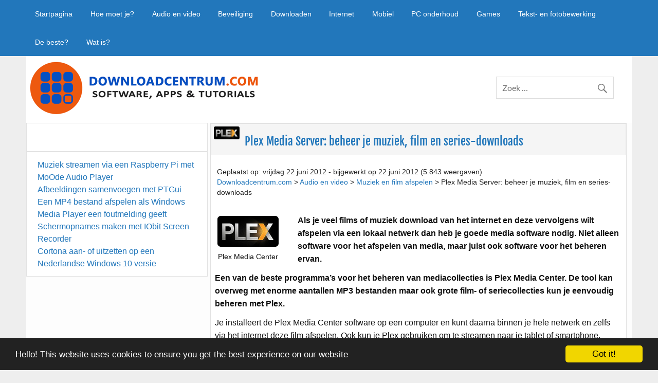

--- FILE ---
content_type: text/html; charset=UTF-8
request_url: https://downloadcentrum.com/audio-video/mediaspeler/plex-media-server-mediacenter-software/
body_size: 17144
content:
<!DOCTYPE html><!-- HTML 5 -->
<html dir="ltr" lang="nl"
	prefix="og: https://ogp.me/ns#" >

<head>
<meta charset="UTF-8" />
<meta name="viewport" content="width=device-width, initial-scale=1">
<link rel="profile" href="http://gmpg.org/xfn/11" />
<link rel="pingback" href="https://downloadcentrum.com/xmlrpc.php" />

<!--[if lt IE 9]>
<script src="https://downloadcentrum.com/wp-content/themes/courage/js/html5shiv.min.js" type="text/javascript"></script>
<![endif]-->
<title>Plex Media Server: beheer je muziek, film en series-downloads ‣ Downloadcentrum.com</title>

		<!-- All in One SEO 4.2.1.1 -->
		<meta name="description" content="Als je veel films of muziek download van het internet en deze vervolgens wilt afspelen via een lokaal netwerk dan heb je goede media software nodig. Niet alleen software voor het afspelen van media, maar juist ook software voor het beheren ervan. Een van de beste programma&#039;s voor het beheren van mediacollecties is Plex Media Center. De tool kan overweg met enorme aantallen MP3 bestanden maar ook grote film- of seriecollecties kun je eenvoudig beheren met Plex." />
		<meta name="robots" content="max-image-preview:large" />
		<link rel="canonical" href="https://downloadcentrum.com/audio-video/mediaspeler/plex-media-server-mediacenter-software/" />
		<meta property="og:locale" content="nl_NL" />
		<meta property="og:site_name" content="Downloadcentrum.com ‣ Apps, games en software downloaden" />
		<meta property="og:type" content="article" />
		<meta property="og:title" content="Plex Media Server: beheer je muziek, film en series-downloads ‣ Downloadcentrum.com" />
		<meta property="og:description" content="Als je veel films of muziek download van het internet en deze vervolgens wilt afspelen via een lokaal netwerk dan heb je goede media software nodig. Niet alleen software voor het afspelen van media, maar juist ook software voor het beheren ervan. Een van de beste programma&#039;s voor het beheren van mediacollecties is Plex Media Center. De tool kan overweg met enorme aantallen MP3 bestanden maar ook grote film- of seriecollecties kun je eenvoudig beheren met Plex." />
		<meta property="og:url" content="https://downloadcentrum.com/audio-video/mediaspeler/plex-media-server-mediacenter-software/" />
		<meta property="article:published_time" content="2012-06-22T09:46:06+00:00" />
		<meta property="article:modified_time" content="2012-06-22T09:46:06+00:00" />
		<meta name="twitter:card" content="summary" />
		<meta name="twitter:title" content="Plex Media Server: beheer je muziek, film en series-downloads ‣ Downloadcentrum.com" />
		<meta name="twitter:description" content="Als je veel films of muziek download van het internet en deze vervolgens wilt afspelen via een lokaal netwerk dan heb je goede media software nodig. Niet alleen software voor het afspelen van media, maar juist ook software voor het beheren ervan. Een van de beste programma&#039;s voor het beheren van mediacollecties is Plex Media Center. De tool kan overweg met enorme aantallen MP3 bestanden maar ook grote film- of seriecollecties kun je eenvoudig beheren met Plex." />
		<script type="application/ld+json" class="aioseo-schema">
			{"@context":"https:\/\/schema.org","@graph":[{"@type":"WebSite","@id":"https:\/\/downloadcentrum.com\/#website","url":"https:\/\/downloadcentrum.com\/","name":"Downloadcentrum.com","description":"Apps, games en software downloaden","inLanguage":"nl-NL","publisher":{"@id":"https:\/\/downloadcentrum.com\/#person"}},{"@type":"Person","@id":"https:\/\/downloadcentrum.com\/#person","name":"admin","image":{"@type":"ImageObject","@id":"https:\/\/downloadcentrum.com\/audio-video\/mediaspeler\/plex-media-server-mediacenter-software\/#personImage","url":"https:\/\/secure.gravatar.com\/avatar\/b74af49afd6200482565f7050e047cb4?s=96&d=mm&r=g","width":96,"height":96,"caption":"admin"}},{"@type":"BreadcrumbList","@id":"https:\/\/downloadcentrum.com\/audio-video\/mediaspeler\/plex-media-server-mediacenter-software\/#breadcrumblist","itemListElement":[{"@type":"ListItem","@id":"https:\/\/downloadcentrum.com\/#listItem","position":1,"item":{"@type":"WebPage","@id":"https:\/\/downloadcentrum.com\/","name":"Home","description":"Welkom op downloadcentrum.com Hallo bezoeker en welkom op mijn site downloadcentrum.com. Ik ben Martijn en al jaren een fervente gebruiker van mijn computer, smartphone, laptop en tablet. Op downloadcentrum.com verzamel ik software die je in bijna altijd gratis kunt downloaden. Software voor Windows 10, iPhone en iPad en software voor andere besturingssystemen. Ben je op","url":"https:\/\/downloadcentrum.com\/"},"nextItem":"https:\/\/downloadcentrum.com\/audio-video\/mediaspeler\/plex-media-server-mediacenter-software\/#listItem"},{"@type":"ListItem","@id":"https:\/\/downloadcentrum.com\/audio-video\/mediaspeler\/plex-media-server-mediacenter-software\/#listItem","position":2,"item":{"@type":"WebPage","@id":"https:\/\/downloadcentrum.com\/audio-video\/mediaspeler\/plex-media-server-mediacenter-software\/","name":"Plex Media Server: beheer je muziek, film en series-downloads","description":"Als je veel films of muziek download van het internet en deze vervolgens wilt afspelen via een lokaal netwerk dan heb je goede media software nodig. Niet alleen software voor het afspelen van media, maar juist ook software voor het beheren ervan. Een van de beste programma's voor het beheren van mediacollecties is Plex Media Center. De tool kan overweg met enorme aantallen MP3 bestanden maar ook grote film- of seriecollecties kun je eenvoudig beheren met Plex.","url":"https:\/\/downloadcentrum.com\/audio-video\/mediaspeler\/plex-media-server-mediacenter-software\/"},"previousItem":"https:\/\/downloadcentrum.com\/#listItem"}]},{"@type":"Person","@id":"https:\/\/downloadcentrum.com\/author\/admin\/#author","url":"https:\/\/downloadcentrum.com\/author\/admin\/","name":"admin","image":{"@type":"ImageObject","@id":"https:\/\/downloadcentrum.com\/audio-video\/mediaspeler\/plex-media-server-mediacenter-software\/#authorImage","url":"https:\/\/secure.gravatar.com\/avatar\/b74af49afd6200482565f7050e047cb4?s=96&d=mm&r=g","width":96,"height":96,"caption":"admin"}},{"@type":"WebPage","@id":"https:\/\/downloadcentrum.com\/audio-video\/mediaspeler\/plex-media-server-mediacenter-software\/#webpage","url":"https:\/\/downloadcentrum.com\/audio-video\/mediaspeler\/plex-media-server-mediacenter-software\/","name":"Plex Media Server: beheer je muziek, film en series-downloads \u2023 Downloadcentrum.com","description":"Als je veel films of muziek download van het internet en deze vervolgens wilt afspelen via een lokaal netwerk dan heb je goede media software nodig. Niet alleen software voor het afspelen van media, maar juist ook software voor het beheren ervan. Een van de beste programma's voor het beheren van mediacollecties is Plex Media Center. De tool kan overweg met enorme aantallen MP3 bestanden maar ook grote film- of seriecollecties kun je eenvoudig beheren met Plex.","inLanguage":"nl-NL","isPartOf":{"@id":"https:\/\/downloadcentrum.com\/#website"},"breadcrumb":{"@id":"https:\/\/downloadcentrum.com\/audio-video\/mediaspeler\/plex-media-server-mediacenter-software\/#breadcrumblist"},"author":"https:\/\/downloadcentrum.com\/author\/admin\/#author","creator":"https:\/\/downloadcentrum.com\/author\/admin\/#author","image":{"@type":"ImageObject","@id":"https:\/\/downloadcentrum.com\/#mainImage","url":"https:\/\/downloadcentrum.com\/wp-content\/uploads\/2012\/06\/gratis-media-center-software-film-afspelen.jpg","width":119,"height":60,"caption":"Plex Media Center"},"primaryImageOfPage":{"@id":"https:\/\/downloadcentrum.com\/audio-video\/mediaspeler\/plex-media-server-mediacenter-software\/#mainImage"},"datePublished":"2012-06-22T09:46:06+00:00","dateModified":"2012-06-22T09:46:06+00:00"},{"@type":"BlogPosting","@id":"https:\/\/downloadcentrum.com\/audio-video\/mediaspeler\/plex-media-server-mediacenter-software\/#blogposting","name":"Plex Media Server: beheer je muziek, film en series-downloads \u2023 Downloadcentrum.com","description":"Als je veel films of muziek download van het internet en deze vervolgens wilt afspelen via een lokaal netwerk dan heb je goede media software nodig. Niet alleen software voor het afspelen van media, maar juist ook software voor het beheren ervan. Een van de beste programma's voor het beheren van mediacollecties is Plex Media Center. De tool kan overweg met enorme aantallen MP3 bestanden maar ook grote film- of seriecollecties kun je eenvoudig beheren met Plex.","inLanguage":"nl-NL","headline":"Plex Media Server: beheer je muziek, film en series-downloads","author":{"@id":"https:\/\/downloadcentrum.com\/author\/admin\/#author"},"publisher":{"@id":"https:\/\/downloadcentrum.com\/#person"},"datePublished":"2012-06-22T09:46:06+00:00","dateModified":"2012-06-22T09:46:06+00:00","commentCount":2,"articleSection":"Muziek en film afspelen, media downloads beheren, muziekbibliotheek samenstellen, plex media center","mainEntityOfPage":{"@id":"https:\/\/downloadcentrum.com\/audio-video\/mediaspeler\/plex-media-server-mediacenter-software\/#webpage"},"isPartOf":{"@id":"https:\/\/downloadcentrum.com\/audio-video\/mediaspeler\/plex-media-server-mediacenter-software\/#webpage"},"image":{"@type":"ImageObject","@id":"https:\/\/downloadcentrum.com\/#articleImage","url":"https:\/\/downloadcentrum.com\/wp-content\/uploads\/2012\/06\/gratis-media-center-software-film-afspelen.jpg","width":119,"height":60,"caption":"Plex Media Center"}}]}
		</script>
		<!-- All in One SEO -->

<link rel='dns-prefetch' href='//s.w.org' />
<link rel="alternate" type="application/rss+xml" title="Downloadcentrum.com &raquo; Feed" href="https://downloadcentrum.com/feed/" />
<link rel="alternate" type="application/rss+xml" title="Downloadcentrum.com &raquo; Reactiesfeed" href="https://downloadcentrum.com/comments/feed/" />
<link rel="alternate" type="application/rss+xml" title="Downloadcentrum.com &raquo; Plex Media Server: beheer je muziek, film en series-downloads Reactiesfeed" href="https://downloadcentrum.com/audio-video/mediaspeler/plex-media-server-mediacenter-software/feed/" />
<link rel='stylesheet' id='pt-cv-public-style-css'  href='https://downloadcentrum.com/wp-content/plugins/content-views-query-and-display-post-page/public/assets/css/cv.css?ver=2.4.0.6' type='text/css' media='all' />
<link rel='stylesheet' id='courage-custom-fonts-css'  href='https://downloadcentrum.com/wp-content/themes/courage/css/custom-fonts.css?ver=20180413' type='text/css' media='all' />
<link rel='stylesheet' id='wp-block-library-css'  href='https://downloadcentrum.com/wp-includes/css/dist/block-library/style.min.css?ver=5.9.10' type='text/css' media='all' />
<style id='global-styles-inline-css' type='text/css'>
body{--wp--preset--color--black: #353535;--wp--preset--color--cyan-bluish-gray: #abb8c3;--wp--preset--color--white: #ffffff;--wp--preset--color--pale-pink: #f78da7;--wp--preset--color--vivid-red: #cf2e2e;--wp--preset--color--luminous-vivid-orange: #ff6900;--wp--preset--color--luminous-vivid-amber: #fcb900;--wp--preset--color--light-green-cyan: #7bdcb5;--wp--preset--color--vivid-green-cyan: #00d084;--wp--preset--color--pale-cyan-blue: #8ed1fc;--wp--preset--color--vivid-cyan-blue: #0693e3;--wp--preset--color--vivid-purple: #9b51e0;--wp--preset--color--primary: #2277bb;--wp--preset--color--light-gray: #f0f0f0;--wp--preset--color--dark-gray: #777777;--wp--preset--gradient--vivid-cyan-blue-to-vivid-purple: linear-gradient(135deg,rgba(6,147,227,1) 0%,rgb(155,81,224) 100%);--wp--preset--gradient--light-green-cyan-to-vivid-green-cyan: linear-gradient(135deg,rgb(122,220,180) 0%,rgb(0,208,130) 100%);--wp--preset--gradient--luminous-vivid-amber-to-luminous-vivid-orange: linear-gradient(135deg,rgba(252,185,0,1) 0%,rgba(255,105,0,1) 100%);--wp--preset--gradient--luminous-vivid-orange-to-vivid-red: linear-gradient(135deg,rgba(255,105,0,1) 0%,rgb(207,46,46) 100%);--wp--preset--gradient--very-light-gray-to-cyan-bluish-gray: linear-gradient(135deg,rgb(238,238,238) 0%,rgb(169,184,195) 100%);--wp--preset--gradient--cool-to-warm-spectrum: linear-gradient(135deg,rgb(74,234,220) 0%,rgb(151,120,209) 20%,rgb(207,42,186) 40%,rgb(238,44,130) 60%,rgb(251,105,98) 80%,rgb(254,248,76) 100%);--wp--preset--gradient--blush-light-purple: linear-gradient(135deg,rgb(255,206,236) 0%,rgb(152,150,240) 100%);--wp--preset--gradient--blush-bordeaux: linear-gradient(135deg,rgb(254,205,165) 0%,rgb(254,45,45) 50%,rgb(107,0,62) 100%);--wp--preset--gradient--luminous-dusk: linear-gradient(135deg,rgb(255,203,112) 0%,rgb(199,81,192) 50%,rgb(65,88,208) 100%);--wp--preset--gradient--pale-ocean: linear-gradient(135deg,rgb(255,245,203) 0%,rgb(182,227,212) 50%,rgb(51,167,181) 100%);--wp--preset--gradient--electric-grass: linear-gradient(135deg,rgb(202,248,128) 0%,rgb(113,206,126) 100%);--wp--preset--gradient--midnight: linear-gradient(135deg,rgb(2,3,129) 0%,rgb(40,116,252) 100%);--wp--preset--duotone--dark-grayscale: url('#wp-duotone-dark-grayscale');--wp--preset--duotone--grayscale: url('#wp-duotone-grayscale');--wp--preset--duotone--purple-yellow: url('#wp-duotone-purple-yellow');--wp--preset--duotone--blue-red: url('#wp-duotone-blue-red');--wp--preset--duotone--midnight: url('#wp-duotone-midnight');--wp--preset--duotone--magenta-yellow: url('#wp-duotone-magenta-yellow');--wp--preset--duotone--purple-green: url('#wp-duotone-purple-green');--wp--preset--duotone--blue-orange: url('#wp-duotone-blue-orange');--wp--preset--font-size--small: 13px;--wp--preset--font-size--medium: 20px;--wp--preset--font-size--large: 36px;--wp--preset--font-size--x-large: 42px;}.has-black-color{color: var(--wp--preset--color--black) !important;}.has-cyan-bluish-gray-color{color: var(--wp--preset--color--cyan-bluish-gray) !important;}.has-white-color{color: var(--wp--preset--color--white) !important;}.has-pale-pink-color{color: var(--wp--preset--color--pale-pink) !important;}.has-vivid-red-color{color: var(--wp--preset--color--vivid-red) !important;}.has-luminous-vivid-orange-color{color: var(--wp--preset--color--luminous-vivid-orange) !important;}.has-luminous-vivid-amber-color{color: var(--wp--preset--color--luminous-vivid-amber) !important;}.has-light-green-cyan-color{color: var(--wp--preset--color--light-green-cyan) !important;}.has-vivid-green-cyan-color{color: var(--wp--preset--color--vivid-green-cyan) !important;}.has-pale-cyan-blue-color{color: var(--wp--preset--color--pale-cyan-blue) !important;}.has-vivid-cyan-blue-color{color: var(--wp--preset--color--vivid-cyan-blue) !important;}.has-vivid-purple-color{color: var(--wp--preset--color--vivid-purple) !important;}.has-black-background-color{background-color: var(--wp--preset--color--black) !important;}.has-cyan-bluish-gray-background-color{background-color: var(--wp--preset--color--cyan-bluish-gray) !important;}.has-white-background-color{background-color: var(--wp--preset--color--white) !important;}.has-pale-pink-background-color{background-color: var(--wp--preset--color--pale-pink) !important;}.has-vivid-red-background-color{background-color: var(--wp--preset--color--vivid-red) !important;}.has-luminous-vivid-orange-background-color{background-color: var(--wp--preset--color--luminous-vivid-orange) !important;}.has-luminous-vivid-amber-background-color{background-color: var(--wp--preset--color--luminous-vivid-amber) !important;}.has-light-green-cyan-background-color{background-color: var(--wp--preset--color--light-green-cyan) !important;}.has-vivid-green-cyan-background-color{background-color: var(--wp--preset--color--vivid-green-cyan) !important;}.has-pale-cyan-blue-background-color{background-color: var(--wp--preset--color--pale-cyan-blue) !important;}.has-vivid-cyan-blue-background-color{background-color: var(--wp--preset--color--vivid-cyan-blue) !important;}.has-vivid-purple-background-color{background-color: var(--wp--preset--color--vivid-purple) !important;}.has-black-border-color{border-color: var(--wp--preset--color--black) !important;}.has-cyan-bluish-gray-border-color{border-color: var(--wp--preset--color--cyan-bluish-gray) !important;}.has-white-border-color{border-color: var(--wp--preset--color--white) !important;}.has-pale-pink-border-color{border-color: var(--wp--preset--color--pale-pink) !important;}.has-vivid-red-border-color{border-color: var(--wp--preset--color--vivid-red) !important;}.has-luminous-vivid-orange-border-color{border-color: var(--wp--preset--color--luminous-vivid-orange) !important;}.has-luminous-vivid-amber-border-color{border-color: var(--wp--preset--color--luminous-vivid-amber) !important;}.has-light-green-cyan-border-color{border-color: var(--wp--preset--color--light-green-cyan) !important;}.has-vivid-green-cyan-border-color{border-color: var(--wp--preset--color--vivid-green-cyan) !important;}.has-pale-cyan-blue-border-color{border-color: var(--wp--preset--color--pale-cyan-blue) !important;}.has-vivid-cyan-blue-border-color{border-color: var(--wp--preset--color--vivid-cyan-blue) !important;}.has-vivid-purple-border-color{border-color: var(--wp--preset--color--vivid-purple) !important;}.has-vivid-cyan-blue-to-vivid-purple-gradient-background{background: var(--wp--preset--gradient--vivid-cyan-blue-to-vivid-purple) !important;}.has-light-green-cyan-to-vivid-green-cyan-gradient-background{background: var(--wp--preset--gradient--light-green-cyan-to-vivid-green-cyan) !important;}.has-luminous-vivid-amber-to-luminous-vivid-orange-gradient-background{background: var(--wp--preset--gradient--luminous-vivid-amber-to-luminous-vivid-orange) !important;}.has-luminous-vivid-orange-to-vivid-red-gradient-background{background: var(--wp--preset--gradient--luminous-vivid-orange-to-vivid-red) !important;}.has-very-light-gray-to-cyan-bluish-gray-gradient-background{background: var(--wp--preset--gradient--very-light-gray-to-cyan-bluish-gray) !important;}.has-cool-to-warm-spectrum-gradient-background{background: var(--wp--preset--gradient--cool-to-warm-spectrum) !important;}.has-blush-light-purple-gradient-background{background: var(--wp--preset--gradient--blush-light-purple) !important;}.has-blush-bordeaux-gradient-background{background: var(--wp--preset--gradient--blush-bordeaux) !important;}.has-luminous-dusk-gradient-background{background: var(--wp--preset--gradient--luminous-dusk) !important;}.has-pale-ocean-gradient-background{background: var(--wp--preset--gradient--pale-ocean) !important;}.has-electric-grass-gradient-background{background: var(--wp--preset--gradient--electric-grass) !important;}.has-midnight-gradient-background{background: var(--wp--preset--gradient--midnight) !important;}.has-small-font-size{font-size: var(--wp--preset--font-size--small) !important;}.has-medium-font-size{font-size: var(--wp--preset--font-size--medium) !important;}.has-large-font-size{font-size: var(--wp--preset--font-size--large) !important;}.has-x-large-font-size{font-size: var(--wp--preset--font-size--x-large) !important;}
</style>
<link rel='stylesheet' id='cc-dark-bottom-css'  href='https://downloadcentrum.com/wp-content/plugins/cc-cookie-consent/assets/plugin-css/dark-bottom.css?ver=1.2.0' type='text/css' media='all' />
<link rel='stylesheet' id='page-list-style-css'  href='https://downloadcentrum.com/wp-content/plugins/page-list/css/page-list.css?ver=5.2' type='text/css' media='all' />
<link rel='stylesheet' id='toc-screen-css'  href='https://downloadcentrum.com/wp-content/plugins/table-of-contents-plus/screen.min.css?ver=2106' type='text/css' media='all' />
<link rel='stylesheet' id='hamburger.css-css'  href='https://downloadcentrum.com/wp-content/plugins/wp-responsive-menu/assets/css/wpr-hamburger.css?ver=3.1.7.2' type='text/css' media='all' />
<link rel='stylesheet' id='wprmenu.css-css'  href='https://downloadcentrum.com/wp-content/plugins/wp-responsive-menu/assets/css/wprmenu.css?ver=3.1.7.2' type='text/css' media='all' />
<style id='wprmenu.css-inline-css' type='text/css'>
@media only screen and ( max-width: 768px ) {html body div.wprm-wrapper {overflow: scroll;}#wprmenu_bar {background-image: url();background-size: cover ;background-repeat: repeat;}#wprmenu_bar {background-color: #c92c2c;}html body div#mg-wprm-wrap .wpr_submit .icon.icon-search {color: #ffffff;}#wprmenu_bar .menu_title,#wprmenu_bar .wprmenu_icon_menu,#wprmenu_bar .menu_title a {color: #ffffff;}#wprmenu_bar .menu_title {font-size: 20px;font-weight: ;}#mg-wprm-wrap li.menu-item a {font-size: 15px;text-transform: ;font-weight: ;}#mg-wprm-wrap li.menu-item-has-children ul.sub-menu a {font-size: 15px;text-transform: ;font-weight: ;}#mg-wprm-wrap li.current-menu-item > a {background: #d53f3f;}#mg-wprm-wrap li.current-menu-item > a,#mg-wprm-wrap li.current-menu-item span.wprmenu_icon{color: #ffffff !important;}#mg-wprm-wrap {background-color: #c82d2d;}.cbp-spmenu-push-toright,.cbp-spmenu-push-toright .mm-slideout {left: 80% ;}.cbp-spmenu-push-toleft {left: -80% ;}#mg-wprm-wrap.cbp-spmenu-right,#mg-wprm-wrap.cbp-spmenu-left,#mg-wprm-wrap.cbp-spmenu-right.custom,#mg-wprm-wrap.cbp-spmenu-left.custom,.cbp-spmenu-vertical {width: 80%;max-width: 400px;}#mg-wprm-wrap ul#wprmenu_menu_ul li.menu-item a,div#mg-wprm-wrap ul li span.wprmenu_icon {color: #ffffff;}#mg-wprm-wrap ul#wprmenu_menu_ul li.menu-item:valid ~ a{color: #ffffff;}#mg-wprm-wrap ul#wprmenu_menu_ul li.menu-item a:hover {background: #d53f3f;color: #ffffff !important;}div#mg-wprm-wrap ul>li:hover>span.wprmenu_icon {color: #ffffff !important;}.wprmenu_bar .hamburger-inner,.wprmenu_bar .hamburger-inner::before,.wprmenu_bar .hamburger-inner::after {background: #ffffff;}.wprmenu_bar .hamburger:hover .hamburger-inner,.wprmenu_bar .hamburger:hover .hamburger-inner::before,.wprmenu_bar .hamburger:hover .hamburger-inner::after {background: #ffffff;}div.wprmenu_bar div.hamburger{padding-right: 6px !important;}#wprmenu_menu.left {width:80%;left: -80%;right: auto;}#wprmenu_menu.right {width:80%;right: -80%;left: auto;}html body div#wprmenu_bar {height : 42px;}#mg-wprm-wrap.cbp-spmenu-left,#mg-wprm-wrap.cbp-spmenu-right,#mg-widgetmenu-wrap.cbp-spmenu-widget-left,#mg-widgetmenu-wrap.cbp-spmenu-widget-right {top: 42px !important;}.wprmenu_bar .hamburger {float: left;}.wprmenu_bar #custom_menu_icon.hamburger {top: px;left: px;float: left !important;background-color: #cccccc;}.wpr_custom_menu #custom_menu_icon {display: block;}html { padding-top: 42px !important; }#wprmenu_bar,#mg-wprm-wrap { display: block; }div#wpadminbar { position: fixed; }}
</style>
<link rel='stylesheet' id='wpr_icons-css'  href='https://downloadcentrum.com/wp-content/plugins/wp-responsive-menu/inc/assets/icons/wpr-icons.css?ver=3.1.7.2' type='text/css' media='all' />
<link rel='stylesheet' id='wordpress-popular-posts-css-css'  href='https://downloadcentrum.com/wp-content/plugins/wordpress-popular-posts/assets/css/wpp.css?ver=5.5.1' type='text/css' media='all' />
<link rel='stylesheet' id='parent-style-css'  href='https://downloadcentrum.com/wp-content/themes/courage/style.css?ver=5.9.10' type='text/css' media='all' />
<link rel='stylesheet' id='courage-stylesheet-css'  href='https://downloadcentrum.com/wp-content/themes/downloadcentrum/style.css?ver=1.0.0' type='text/css' media='all' />
<style id='courage-stylesheet-inline-css' type='text/css'>
.site-description {
	position: absolute;
	clip: rect(1px, 1px, 1px, 1px);
}
</style>
<link rel='stylesheet' id='genericons-css'  href='https://downloadcentrum.com/wp-content/themes/courage/css/genericons/genericons.css?ver=3.4.1' type='text/css' media='all' />
<link rel='stylesheet' id='themezee-related-posts-css'  href='https://downloadcentrum.com/wp-content/themes/courage/css/themezee-related-posts.css?ver=20160421' type='text/css' media='all' />
<link rel='stylesheet' id='wp-cpl-base-css-css'  href='https://downloadcentrum.com/wp-content/plugins/wp-category-posts-list/static/css/wp-cat-list-theme.css?ver=2.0.3' type='text/css' media='all' />
<link rel='stylesheet' id='wp_cpl_css_0-css'  href='https://downloadcentrum.com/wp-content/plugins/wp-category-posts-list/static/css/wp-cat-list-light.css?ver=2.0.3' type='text/css' media='all' />
<link rel='stylesheet' id='wp_cpl_css_1-css'  href='https://downloadcentrum.com/wp-content/plugins/wp-category-posts-list/static/css/wp-cat-list-dark.css?ver=2.0.3' type='text/css' media='all' />
<link rel='stylesheet' id='wp_cpl_css_2-css'  href='https://downloadcentrum.com/wp-content/plugins/wp-category-posts-list/static/css/wp-cat-list-giant-gold-fish.css?ver=2.0.3' type='text/css' media='all' />
<link rel='stylesheet' id='wp_cpl_css_3-css'  href='https://downloadcentrum.com/wp-content/plugins/wp-category-posts-list/static/css/wp-cat-list-adrift-in-dreams.css?ver=2.0.3' type='text/css' media='all' />
<script type='text/javascript' src='https://downloadcentrum.com/wp-includes/js/jquery/jquery.min.js?ver=3.6.0' id='jquery-core-js'></script>
<script type='text/javascript' src='https://downloadcentrum.com/wp-includes/js/jquery/jquery-migrate.min.js?ver=3.3.2' id='jquery-migrate-js'></script>
<script type='text/javascript' src='https://downloadcentrum.com/wp-content/plugins/wp-responsive-menu/assets/js/modernizr.custom.js?ver=3.1.7.2' id='modernizr-js'></script>
<script type='text/javascript' src='https://downloadcentrum.com/wp-content/plugins/wp-responsive-menu/assets/js/jquery.touchSwipe.min.js?ver=3.1.7.2' id='touchSwipe-js'></script>
<script type='text/javascript' id='wprmenu.js-js-extra'>
/* <![CDATA[ */
var wprmenu = {"zooming":"","from_width":"768","push_width":"400","menu_width":"80","parent_click":"","swipe":"","enable_overlay":""};
/* ]]> */
</script>
<script type='text/javascript' src='https://downloadcentrum.com/wp-content/plugins/wp-responsive-menu/assets/js/wprmenu.js?ver=3.1.7.2' id='wprmenu.js-js'></script>
<script type='application/json' id='wpp-json'>
{"sampling_active":0,"sampling_rate":100,"ajax_url":"https:\/\/downloadcentrum.com\/wp-json\/wordpress-popular-posts\/v1\/popular-posts","api_url":"https:\/\/downloadcentrum.com\/wp-json\/wordpress-popular-posts","ID":155,"token":"9be0f8c3ec","lang":0,"debug":0}
</script>
<script type='text/javascript' src='https://downloadcentrum.com/wp-content/plugins/wordpress-popular-posts/assets/js/wpp.min.js?ver=5.5.1' id='wpp-js-js'></script>
<!--[if lt IE 9]>
<script type='text/javascript' src='https://downloadcentrum.com/wp-content/themes/courage/js/html5shiv.min.js?ver=3.7.3' id='html5shiv-js'></script>
<![endif]-->
<script type='text/javascript' id='courage-jquery-navigation-js-extra'>
/* <![CDATA[ */
var courage_mainnav_title = "Menu";
/* ]]> */
</script>
<script type='text/javascript' src='https://downloadcentrum.com/wp-content/themes/courage/js/navigation.js?ver=20160719' id='courage-jquery-navigation-js'></script>
<link rel="https://api.w.org/" href="https://downloadcentrum.com/wp-json/" /><link rel="alternate" type="application/json" href="https://downloadcentrum.com/wp-json/wp/v2/posts/155" /><link rel="EditURI" type="application/rsd+xml" title="RSD" href="https://downloadcentrum.com/xmlrpc.php?rsd" />
<link rel="wlwmanifest" type="application/wlwmanifest+xml" href="https://downloadcentrum.com/wp-includes/wlwmanifest.xml" /> 
<meta name="generator" content="WordPress 5.9.10" />
<link rel='shortlink' href='https://downloadcentrum.com/?p=155' />
<link rel="alternate" type="application/json+oembed" href="https://downloadcentrum.com/wp-json/oembed/1.0/embed?url=https%3A%2F%2Fdownloadcentrum.com%2Faudio-video%2Fmediaspeler%2Fplex-media-server-mediacenter-software%2F" />
<link rel="alternate" type="text/xml+oembed" href="https://downloadcentrum.com/wp-json/oembed/1.0/embed?url=https%3A%2F%2Fdownloadcentrum.com%2Faudio-video%2Fmediaspeler%2Fplex-media-server-mediacenter-software%2F&#038;format=xml" />
<link type="text/css" rel="stylesheet" href="https://downloadcentrum.com/wp-content/plugins/posts-for-page/pfp.css" />

<!-- StarBox - the Author Box for Humans 3.4.4, visit: http://wordpress.org/plugins/starbox/ -->
<!-- /StarBox - the Author Box for Humans -->

<link rel='stylesheet' id='ABHfrontend.min.css-css'  href='https://downloadcentrum.com/wp-content/plugins/starbox/themes/business/css/frontend.min.css?ver=3.4.4' type='text/css' media='all' />
<script type='text/javascript' src='https://downloadcentrum.com/wp-content/plugins/starbox/themes/business/js/frontend.min.js?ver=3.4.4' id='ABHfrontend.min.js-js'></script>
<link rel='stylesheet' id='ABHhidedefault.min.css-css'  href='https://downloadcentrum.com/wp-content/plugins/starbox/themes/admin/css/hidedefault.min.css?ver=3.4.4' type='text/css' media='all' />
            <style id="wpp-loading-animation-styles">@-webkit-keyframes bgslide{from{background-position-x:0}to{background-position-x:-200%}}@keyframes bgslide{from{background-position-x:0}to{background-position-x:-200%}}.wpp-widget-placeholder,.wpp-widget-block-placeholder{margin:0 auto;width:60px;height:3px;background:#dd3737;background:linear-gradient(90deg,#dd3737 0%,#571313 10%,#dd3737 100%);background-size:200% auto;border-radius:3px;-webkit-animation:bgslide 1s infinite linear;animation:bgslide 1s infinite linear}</style>
            <link rel="amphtml" href="https://downloadcentrum.com/audio-video/mediaspeler/plex-media-server-mediacenter-software/?amp=1">		<style type="text/css" id="wp-custom-css">
			body {font-size:1em !important;}





		</style>
		<div id="fb-root"></div>
<script>(function(d, s, id) {
  var js, fjs = d.getElementsByTagName(s)[0];
  if (d.getElementById(id)) return;
  js = d.createElement(s); js.id = id;
  js.src = "//connect.facebook.net/nl_NL/sdk.js#xfbml=1&version=v2.7&appId=1756048774668720";
  fjs.parentNode.insertBefore(js, fjs);
}(document, 'script', 'facebook-jssdk'));</script>
</head>

<body class="post-template-default single single-post postid-155 single-format-standard sidebar-left boxed-design">

	
	<div id="topheader-wrap">
		
	<div id="topheader" class="clearfix">

		
		<nav id="topnav" class="clearfix" role="navigation">
			<ul id="topnav-menu" class="top-navigation-menu"><li id="menu-item-5859" class="menu-item menu-item-type-custom menu-item-object-custom menu-item-5859"><a href="/">Startpagina</a></li>
<li id="menu-item-5817" class="menu-item menu-item-type-taxonomy menu-item-object-category menu-item-has-children menu-item-5817"><a href="https://downloadcentrum.com/category/hoe-moet-je/">Hoe moet je?</a>
<ul class="sub-menu">
	<li id="menu-item-5865" class="menu-item menu-item-type-custom menu-item-object-custom menu-item-5865"><a href="https://downloadcentrum.com/hoe-moet-je/facebook-je-verjaardag-verwijderen-uit-je-profiel/">Facebook: je verjaardag verwijderen</a></li>
	<li id="menu-item-5862" class="menu-item menu-item-type-custom menu-item-object-custom menu-item-5862"><a href="https://downloadcentrum.com/software-voor-film-downloads/">Films downloaden</a></li>
	<li id="menu-item-5864" class="menu-item menu-item-type-custom menu-item-object-custom menu-item-5864"><a href="https://downloadcentrum.com/hoe-moet-je/windows-10-problemen-met-geluid-oplossen/">Windows 10: geluidsproblemen oplossen</a></li>
	<li id="menu-item-5861" class="menu-item menu-item-type-custom menu-item-object-custom menu-item-5861"><a href="https://downloadcentrum.com/gratis-muziek-downloaden/">Muziek downloaden gratis</a></li>
	<li id="menu-item-5863" class="menu-item menu-item-type-custom menu-item-object-custom menu-item-5863"><a href="https://downloadcentrum.com/uploaden-en-downloaden/downloaden-van-usenet/spotnet-downloaden-in-5-stappen/">Spotnet downloaden</a></li>
	<li id="menu-item-5866" class="menu-item menu-item-type-custom menu-item-object-custom menu-item-5866"><a href="https://downloadcentrum.com/hoe-moet-je/windows-10-printopdrachten-verwijderen-uit-de-wachtrij/">Windows 10: printer-wachtrij leegmaken</a></li>
</ul>
</li>
<li id="menu-item-5802" class="menu-item menu-item-type-taxonomy menu-item-object-category current-post-ancestor menu-item-has-children menu-item-5802"><a href="https://downloadcentrum.com/category/audio-video/">Audio en video</a>
<ul class="sub-menu">
	<li id="menu-item-5803" class="menu-item menu-item-type-taxonomy menu-item-object-category menu-item-5803"><a href="https://downloadcentrum.com/category/audio-video/codecs/">Codecs voor audio en video</a></li>
	<li id="menu-item-5805" class="menu-item menu-item-type-taxonomy menu-item-object-category menu-item-5805"><a href="https://downloadcentrum.com/category/audio-video/downloads-beheren/">Downloads beheren</a></li>
	<li id="menu-item-5804" class="menu-item menu-item-type-taxonomy menu-item-object-category menu-item-5804"><a href="https://downloadcentrum.com/category/audio-video/rippen-en-branden/">DVD branden of rippen</a></li>
	<li id="menu-item-5806" class="menu-item menu-item-type-taxonomy menu-item-object-category current-post-ancestor current-menu-parent current-post-parent menu-item-5806"><a href="https://downloadcentrum.com/category/audio-video/mediaspeler/">Muziek en video afspelen</a></li>
	<li id="menu-item-5807" class="menu-item menu-item-type-taxonomy menu-item-object-category menu-item-5807"><a href="https://downloadcentrum.com/category/audio-video/omzetten/">Muziek en video omzetten</a></li>
	<li id="menu-item-5808" class="menu-item menu-item-type-taxonomy menu-item-object-category menu-item-5808"><a href="https://downloadcentrum.com/category/audio-video/streaming-muziek/">Muziek en video streamen</a></li>
	<li id="menu-item-5850" class="menu-item menu-item-type-taxonomy menu-item-object-category menu-item-5850"><a href="https://downloadcentrum.com/category/audio-video/video-maken/">Videobewerking</a></li>
</ul>
</li>
<li id="menu-item-5809" class="menu-item menu-item-type-taxonomy menu-item-object-category menu-item-has-children menu-item-5809"><a href="https://downloadcentrum.com/category/beveiliging/">Beveiliging</a>
<ul class="sub-menu">
	<li id="menu-item-5810" class="menu-item menu-item-type-taxonomy menu-item-object-category menu-item-5810"><a href="https://downloadcentrum.com/category/beveiliging/adware-en-spyware-bescherming/">Adware en Spyware</a></li>
	<li id="menu-item-5811" class="menu-item menu-item-type-taxonomy menu-item-object-category menu-item-5811"><a href="https://downloadcentrum.com/category/beveiliging/anti-virus/">Antivirus</a></li>
	<li id="menu-item-5812" class="menu-item menu-item-type-taxonomy menu-item-object-category menu-item-5812"><a href="https://downloadcentrum.com/category/beveiliging/firewall/">Firewall</a></li>
</ul>
</li>
<li id="menu-item-5814" class="menu-item menu-item-type-taxonomy menu-item-object-category menu-item-has-children menu-item-5814"><a href="https://downloadcentrum.com/category/uploaden-en-downloaden/">Downloaden</a>
<ul class="sub-menu">
	<li id="menu-item-5856" class="menu-item menu-item-type-taxonomy menu-item-object-category menu-item-5856"><a href="https://downloadcentrum.com/category/uploaden-en-downloaden/downloaden-in-je-browser/">Downloaden in je browser</a></li>
	<li id="menu-item-5857" class="menu-item menu-item-type-taxonomy menu-item-object-category menu-item-5857"><a href="https://downloadcentrum.com/category/uploaden-en-downloaden/downloaden-met-bittorrent/">Downloaden met Bittorrent</a></li>
	<li id="menu-item-5815" class="menu-item menu-item-type-taxonomy menu-item-object-category menu-item-5815"><a href="https://downloadcentrum.com/category/uploaden-en-downloaden/">downloaden</a></li>
	<li id="menu-item-5858" class="menu-item menu-item-type-taxonomy menu-item-object-category menu-item-5858"><a href="https://downloadcentrum.com/category/uploaden-en-downloaden/downloaden-van-usenet/">Downloaden van usenet</a></li>
	<li id="menu-item-5816" class="menu-item menu-item-type-taxonomy menu-item-object-category menu-item-5816"><a href="https://downloadcentrum.com/category/uploaden-en-downloaden/uploaden/">FTP software</a></li>
</ul>
</li>
<li id="menu-item-5818" class="menu-item menu-item-type-taxonomy menu-item-object-category menu-item-has-children menu-item-5818"><a href="https://downloadcentrum.com/category/internet/">Internet</a>
<ul class="sub-menu">
	<li id="menu-item-5819" class="menu-item menu-item-type-taxonomy menu-item-object-category menu-item-5819"><a href="https://downloadcentrum.com/category/internet/browsers/">Browsers</a></li>
	<li id="menu-item-5820" class="menu-item menu-item-type-taxonomy menu-item-object-category menu-item-5820"><a href="https://downloadcentrum.com/category/internet/chatten/">Chatten</a></li>
	<li id="menu-item-5821" class="menu-item menu-item-type-taxonomy menu-item-object-category menu-item-5821"><a href="https://downloadcentrum.com/category/internet/remote-desktop/">Computer op afstand beheren</a></li>
	<li id="menu-item-5822" class="menu-item menu-item-type-taxonomy menu-item-object-category menu-item-5822"><a href="https://downloadcentrum.com/category/internet/domotica/">Domotica</a></li>
	<li id="menu-item-5823" class="menu-item menu-item-type-taxonomy menu-item-object-category menu-item-5823"><a href="https://downloadcentrum.com/category/internet/email/">E-mail software</a></li>
	<li id="menu-item-5824" class="menu-item menu-item-type-taxonomy menu-item-object-category menu-item-5824"><a href="https://downloadcentrum.com/category/internet/privacy-gegevens-beheren/">Online privacy</a></li>
	<li id="menu-item-5855" class="menu-item menu-item-type-taxonomy menu-item-object-category menu-item-5855"><a href="https://downloadcentrum.com/category/internet/website-maken/">Website maken</a></li>
</ul>
</li>
<li id="menu-item-5825" class="menu-item menu-item-type-taxonomy menu-item-object-category menu-item-has-children menu-item-5825"><a href="https://downloadcentrum.com/category/mobiel/">Mobiel</a>
<ul class="sub-menu">
	<li id="menu-item-5826" class="menu-item menu-item-type-taxonomy menu-item-object-category menu-item-5826"><a href="https://downloadcentrum.com/category/mobiel/android/">Android</a></li>
	<li id="menu-item-5828" class="menu-item menu-item-type-taxonomy menu-item-object-category menu-item-5828"><a href="https://downloadcentrum.com/category/navigatie/kaarten/">Navigatie</a></li>
	<li id="menu-item-5827" class="menu-item menu-item-type-taxonomy menu-item-object-category menu-item-5827"><a href="https://downloadcentrum.com/category/mobiel/iphone/">iOS</a></li>
</ul>
</li>
<li id="menu-item-5829" class="menu-item menu-item-type-taxonomy menu-item-object-category menu-item-has-children menu-item-5829"><a href="https://downloadcentrum.com/category/computer-onderhoud/">PC onderhoud</a>
<ul class="sub-menu">
	<li id="menu-item-5830" class="menu-item menu-item-type-taxonomy menu-item-object-category menu-item-5830"><a href="https://downloadcentrum.com/category/computer-onderhoud/backup/">Backup</a></li>
	<li id="menu-item-5831" class="menu-item menu-item-type-taxonomy menu-item-object-category menu-item-5831"><a href="https://downloadcentrum.com/category/computer-onderhoud/bestandsbeheer/">Bestandsbeheer</a></li>
	<li id="menu-item-5832" class="menu-item menu-item-type-taxonomy menu-item-object-category menu-item-5832"><a href="https://downloadcentrum.com/category/computer-onderhoud/data-herstel/">Data herstel</a></li>
	<li id="menu-item-5833" class="menu-item menu-item-type-taxonomy menu-item-object-category menu-item-5833"><a href="https://downloadcentrum.com/category/computer-onderhoud/linux/">Linux</a></li>
	<li id="menu-item-5835" class="menu-item menu-item-type-taxonomy menu-item-object-category menu-item-5835"><a href="https://downloadcentrum.com/category/computer-onderhoud/netwerkbeheer/">Netwerken</a></li>
	<li id="menu-item-5836" class="menu-item menu-item-type-taxonomy menu-item-object-category menu-item-5836"><a href="https://downloadcentrum.com/category/computer-onderhoud/pc-optimalisatie/">Optimalisatie</a></li>
	<li id="menu-item-5837" class="menu-item menu-item-type-taxonomy menu-item-object-category menu-item-5837"><a href="https://downloadcentrum.com/category/computer-onderhoud/sys-info/">Systeeminformatie</a></li>
	<li id="menu-item-5853" class="menu-item menu-item-type-taxonomy menu-item-object-category menu-item-5853"><a href="https://downloadcentrum.com/category/computer-onderhoud/virtualisatie-en-emulate/">Virtualisatie</a></li>
	<li id="menu-item-5834" class="menu-item menu-item-type-taxonomy menu-item-object-category menu-item-5834"><a href="https://downloadcentrum.com/category/computer-onderhoud/multi-monitor/">Werken met meerdere monitoren</a></li>
	<li id="menu-item-5854" class="menu-item menu-item-type-taxonomy menu-item-object-category menu-item-5854"><a href="https://downloadcentrum.com/category/computer-onderhoud/windows-10/">Windows 10</a></li>
</ul>
</li>
<li id="menu-item-5838" class="menu-item menu-item-type-taxonomy menu-item-object-category menu-item-has-children menu-item-5838"><a href="https://downloadcentrum.com/category/spelletjes/">Games</a>
<ul class="sub-menu">
	<li id="menu-item-5839" class="menu-item menu-item-type-taxonomy menu-item-object-category menu-item-5839"><a href="https://downloadcentrum.com/category/spelletjes/behendigheid/">Behendigheid</a></li>
	<li id="menu-item-5840" class="menu-item menu-item-type-taxonomy menu-item-object-category menu-item-5840"><a href="https://downloadcentrum.com/category/spelletjes/kaartspelletjes/">Kaarten</a></li>
	<li id="menu-item-5841" class="menu-item menu-item-type-taxonomy menu-item-object-category menu-item-5841"><a href="https://downloadcentrum.com/category/spelletjes/platform/">Platform</a></li>
	<li id="menu-item-5842" class="menu-item menu-item-type-taxonomy menu-item-object-category menu-item-5842"><a href="https://downloadcentrum.com/category/spelletjes/puzzelspelletjes/">Puzzelen</a></li>
	<li id="menu-item-5843" class="menu-item menu-item-type-taxonomy menu-item-object-category menu-item-5843"><a href="https://downloadcentrum.com/category/spelletjes/race-spelletjes/">Racen</a></li>
	<li id="menu-item-5844" class="menu-item menu-item-type-taxonomy menu-item-object-category menu-item-5844"><a href="https://downloadcentrum.com/category/spelletjes/simulatie/">Simulatie en RTS</a></li>
</ul>
</li>
<li id="menu-item-5845" class="menu-item menu-item-type-taxonomy menu-item-object-category menu-item-has-children menu-item-5845"><a href="https://downloadcentrum.com/category/tekst-en-beeld/">Tekst- en fotobewerking</a>
<ul class="sub-menu">
	<li id="menu-item-5846" class="menu-item menu-item-type-taxonomy menu-item-object-category menu-item-5846"><a href="https://downloadcentrum.com/category/tekst-en-beeld/agenda-kalender/">Agenda en kalender</a></li>
	<li id="menu-item-5847" class="menu-item menu-item-type-taxonomy menu-item-object-category menu-item-5847"><a href="https://downloadcentrum.com/category/tekst-en-beeld/boekhouden/">Boekhouden</a></li>
	<li id="menu-item-5848" class="menu-item menu-item-type-taxonomy menu-item-object-category menu-item-5848"><a href="https://downloadcentrum.com/category/tekst-en-beeld/fotobewerking/">Fotobewerking</a></li>
	<li id="menu-item-5849" class="menu-item menu-item-type-taxonomy menu-item-object-category menu-item-5849"><a href="https://downloadcentrum.com/category/tekst-en-beeld/pdf/">PDF maken</a></li>
	<li id="menu-item-5852" class="menu-item menu-item-type-taxonomy menu-item-object-category menu-item-5852"><a href="https://downloadcentrum.com/category/tekst-en-beeld/tekstbewerking/">Tekstbewerking</a></li>
</ul>
</li>
<li id="menu-item-5813" class="menu-item menu-item-type-taxonomy menu-item-object-category menu-item-5813"><a href="https://downloadcentrum.com/category/de-beste/">De beste?</a></li>
<li id="menu-item-5851" class="menu-item menu-item-type-taxonomy menu-item-object-category menu-item-has-children menu-item-5851"><a href="https://downloadcentrum.com/category/wat-is/">Wat is?</a>
<ul class="sub-menu">
	<li id="menu-item-5860" class="menu-item menu-item-type-taxonomy menu-item-object-category menu-item-5860"><a href="https://downloadcentrum.com/category/wat-is/extensies/">Extensies</a></li>
</ul>
</li>
</ul>		</nav>

		
	</div>	</div>

	<div id="wrapper" class="hfeed">
		
		<div id="header-wrap">
		
			<header id="header" class="clearfix" role="banner">

				<div id="logo" class="clearfix">
				
				<a href="https://downloadcentrum.com/"><img src="https://downloadcentrum.com/static/logo-downloadcentrum.png" alt="downloadcentrum.com - software, handleidingen en mobiele apps"></a>
                
                <h1>Downloadcentrum.com - gratis software downloaden, de beste handleidingen en mobiele apps</h1>
                
				</div>
				
				<div id="header-content" class="clearfix">
					
		<div id="header-search">
			
	<form role="search" method="get" class="search-form" action="https://downloadcentrum.com/">
		<label>
			<span class="screen-reader-text">Zoeken naar:</span>
			<input type="search" class="search-field" placeholder="Zoek &hellip;" value="" name="s">
		</label>
		<button type="submit" class="search-submit">
			<span class="genericon-search"></span>
		</button>
	</form>

		</div>

				</div>

			</header>
		
		</div>
		
		<div id="navi-wrap" style="display:none;">
			<nav id="mainnav" class="clearfix" role="navigation">
				<ul id="mainnav-menu" class="main-navigation-menu menu"><li class="page_item page-item-3048"><a href="https://downloadcentrum.com/">#3048 (geen titel)</a></li>
<li class="page_item page-item-455"><a href="https://downloadcentrum.com/bronnen/">Bronnen</a></li>
<li class="page_item page-item-577"><a href="https://downloadcentrum.com/qa/">Contact opnemen en voorwaarden</a></li>
<li class="page_item page-item-2096"><a href="https://downloadcentrum.com/computer-opschonen-sneller-maken/">Een trage computer opschonen</a></li>
<li class="page_item page-item-700"><a href="https://downloadcentrum.com/gratis-muziek-downloaden-2/">Gratis muziek downloaden van internet</a></li>
<li class="page_item page-item-1276"><a href="https://downloadcentrum.com/ipad-spelletjes-en-software-downloaden/">iPad games, apps en handleidingen</a></li>
<li class="page_item page-item-1800"><a href="https://downloadcentrum.com/mijn-favoriete-software/">Mijn favoriete gratis software</a></li>
<li class="page_item page-item-2"><a href="https://downloadcentrum.com/sample-page/">Sample Page</a></li>
<li class="page_item page-item-4860"><a href="https://downloadcentrum.com/social-media-handleidingen-2/">Social media handleidingen, tips en trucs</a></li>
<li class="page_item page-item-2226"><a href="https://downloadcentrum.com/windows-10-5/">Windows 10 handleidingen en how-to&#8217;s</a></li>
<li class="page_item page-item-192"><a href="https://downloadcentrum.com/software-downloaden/">Gratis software downloaden</a></li>
<li class="page_item page-item-181"><a href="https://downloadcentrum.com/software-voor-film-downloads/">Films downloaden van internet</a></li>
</ul>			</nav>
		</div>	
	<div id="wrap" class="clearfix">
		
		<section id="content" class="primary" role="main">
		
					
			<article id="post-155" class="post-155 post type-post status-publish format-standard has-post-thumbnail hentry category-mediaspeler tag-media-downloads-beheren tag-muziekbibliotheek-samenstellen tag-plex-media-center">
	
		        
		
		<h1 class="entry-title post-title"><span class="icoon"><img width="50" height="25" src="https://downloadcentrum.com/wp-content/uploads/2012/06/gratis-media-center-software-film-afspelen.jpg" class="attachment-50x50 size-50x50 wp-post-image" alt="gratis film software afspelen downloaden" /><span><span class="titel">Plex Media Server: beheer je muziek, film en series-downloads</span></h1>         <div class="datum">
			 		Geplaatst op: <time datetime="2012-06-22">vrijdag 22 juni 2012</time> -  
					bijgewerkt op <time datetime="2012-06-22">22 juni 2012</time>
			 		(5.843 weergaven)
			 
			  <div class="breadcrumbs" typeof="BreadcrumbList" vocab="http://schema.org/" style="margin:0;padding:0;border:0;">
				<!-- Breadcrumb NavXT 7.0.2 -->
<span property="itemListElement" typeof="ListItem"><a property="item" typeof="WebPage" title="Ga naar Downloadcentrum.com." href="https://downloadcentrum.com" class="home" ><span property="name">Downloadcentrum.com</span></a><meta property="position" content="1"></span> &gt; <span property="itemListElement" typeof="ListItem"><a property="item" typeof="WebPage" title="Go to the Audio en video Categorie archives." href="https://downloadcentrum.com/category/audio-video/" class="taxonomy category" ><span property="name">Audio en video</span></a><meta property="position" content="2"></span> &gt; <span property="itemListElement" typeof="ListItem"><a property="item" typeof="WebPage" title="Go to the Muziek en film afspelen Categorie archives." href="https://downloadcentrum.com/category/audio-video/mediaspeler/" class="taxonomy category" ><span property="name">Muziek en film afspelen</span></a><meta property="position" content="3"></span> &gt; <span property="itemListElement" typeof="ListItem"><span property="name" class="post post-post current-item">Plex Media Server: beheer je muziek, film en series-downloads</span><meta property="url" content="https://downloadcentrum.com/audio-video/mediaspeler/plex-media-server-mediacenter-software/"><meta property="position" content="4"></span>			 </div>
            </div>
		<div class="entry clearfix">

			<div id="attachment_156" style="width: 129px" class="wp-caption alignleft"><img aria-describedby="caption-attachment-156" loading="lazy" class="size-full wp-image-156" title="gratis-media-center-software-film-afspelen" src="https://downloadcentrum.com/afbeeldingen/2012/06/gratis-media-center-software-film-afspelen.jpg" alt="gratis film software afspelen downloaden" width="119" height="60" /><p id="caption-attachment-156" class="wp-caption-text">Plex Media Center</p></div>
<p><strong>Als je veel films of muziek download van het internet en deze vervolgens wilt afspelen via een lokaal netwerk dan heb je goede media software nodig. Niet alleen software voor het afspelen van media, maar juist ook software voor het beheren ervan.</strong></p>
<p><strong>Een van de beste programma&#8217;s voor het beheren van mediacollecties is Plex Media Center. De tool kan overweg met enorme aantallen MP3 bestanden maar ook grote film- of seriecollecties kun je eenvoudig beheren met Plex.</strong></p>
<p>Je installeert de Plex Media Center software op een computer en kunt daarna binnen je hele netwerk en zelfs via het internet deze film afspelen. Ook kun je Plex gebruiken om te streamen naar je tablet of smartphone.</p>
<div id="attachment_5191" style="width: 310px" class="wp-caption aligncenter"><img aria-describedby="caption-attachment-5191" loading="lazy" class="size-full wp-image-5191" src="http://185.103.16.168/~broek5909/wp-content/uploads/2012/06/plex-interface.jpg" alt="Via Plex krijg je een mooi overzicht van alle films, series en albums op je server." width="300" height="168" /><p id="caption-attachment-5191" class="wp-caption-text">Via Plex krijg je een mooi overzicht van alle films, series en albums op je server.</p></div>
<p>Plex kun je gebruiken om filmbestanden af te spelen binnen je netwerk. Voor mensen die regelmatig een film downloaden van internet is Plex dan ook ideaal. Het programma ondersteunt een groot aantal videoformaten. Onder andere <a href="https://downloadcentrum.com/wat-is/een-mkv-bestand/">MKV</a>, Xvid en divX bestanden kunnen gestreamt worden met Plex.</p>
<blockquote><p><span style="color: #ff6600;"><strong><a style="color: #ff6600;" href="https://downloadcentrum.com/software-voor-film-downloads/" rel="nofollow">Lees hier je een film kunt downloaden</a></strong></span></p></blockquote>
<p>Wil je weten hoe je Plex snel en makkelijk instelt? Bekijk dan onderstaande instructievideo (in het Engels). Binnen 10 minuten heb je met deze handleiding een Plex server opgezet en kun je films, series en muziek streamen binnen je draadloze en bedrade thuisnetwerk.</p>
<p><iframe loading="lazy" src="https://www.youtube.com/embed/quXrAW6gAl8" width="560" height="315" frameborder="0" allowfullscreen="allowfullscreen"></iframe></p>
<h2>Open-source en gratis: freeware</h2>
<p>Gisteren kwam een nieuwe versie van de Plex Media Center software versie uit. De software kun je gratis downloaden van de website van de ontwikkelaars. De software is gratis omdat Plex een open-source programma is. Dit betekent dat iedereen de code van de software kan gebruiken om aangepaste versie van de software te maken.</p>
<p>Daarnaast heeft open-source software het grote voordeel dat iedereen plug-ins en uitbreidingen kan maken voor de software. Zo kunnen eenvoudig nieuwe mogelijkheden worden toegevoegd om het afspelen van films die je gratis download nog gemakkelijker te maken.</p>
<h2>Systeemeisen</h2>
<p>Plex Media Center is beschikbaar als software download voor een groot aantal besturingssystemen, natuurlijk ook omdat het open-source software is. Of je nu een Windows, Apple of Linux desktop of laptop gebruikt, de Plex software werkt er.</p>
<p>Ook is client-software beschikbaar voor Android, iOS, Windows Phone en Google tv. Dit betekent dat je via internet of een lokaal netwerk films die je gratis download kunt afspelen op je smartphone, iPhone of tablet.</p>
<p>Deze nieuwe versie van de gratis Plex Media Center software kun je downloaden op de website van de ontwikkelaars. Daar vind je ook meer informatie over het gebruik van de software om gratis film download mogelijk te maken. In deze nieuwe versie zijn een groot aantal verbeteringen, bug-fixes en nieuwe mogelijkheden toegevoegd.</p>

                         <div class="abh_box abh_box_down abh_box_business"><ul class="abh_tabs"> <li class="abh_about abh_active"><a href="#abh_about">Over</a></li> <li class="abh_posts"><a href="#abh_posts">Laatste berichten</a></li></ul><div class="abh_tab_content"><section class="vcard author abh_about_tab abh_tab" itemscope itemprop="author" itemtype="http://schema.org/Person" style="display:block"><div class="abh_image" itemscope itemtype="http://schema.org/ImageObject"><a href = "http://185.103.16.168/~broek5909" class="url" target = "_blank" title = "admin" rel="nofollow" > <img alt='' src='https://secure.gravatar.com/avatar/b74af49afd6200482565f7050e047cb4?s=250&#038;d=mm&#038;r=g' srcset='https://secure.gravatar.com/avatar/b74af49afd6200482565f7050e047cb4?s=500&#038;d=mm&#038;r=g 2x' class='avatar avatar-250 photo' height='250' width='250' loading='lazy'/></a > </div><div class="abh_social"> </div><div class="abh_text"><div class="abh_name fn name" itemprop="name" ><a href="http://185.103.16.168/~broek5909" class="url" target="_blank" rel="nofollow">admin</a></div><div class="abh_job" ></div><div class="description note abh_description" itemprop="description" ></div></div> </section><section class="abh_posts_tab abh_tab" ><div class="abh_image"><a href="http://185.103.16.168/~broek5909" class="url" target="_blank" title="admin" rel="nofollow"><img alt='' src='https://secure.gravatar.com/avatar/b74af49afd6200482565f7050e047cb4?s=250&#038;d=mm&#038;r=g' srcset='https://secure.gravatar.com/avatar/b74af49afd6200482565f7050e047cb4?s=500&#038;d=mm&#038;r=g 2x' class='avatar avatar-250 photo' height='250' width='250' loading='lazy'/></a></div><div class="abh_social"> </div><div class="abh_text"><div class="abh_name" >Laatste berichten van admin <span class="abh_allposts">(<a href="https://downloadcentrum.com/author/admin/">alles zien</a>)</span></div><div class="abh_description note" ><ul>				<li>					<a href="https://downloadcentrum.com/hoe-moet-je/muziek-streamen-via-een-raspberry-pi-met-moode-audio-player/">Muziek streamen via een Raspberry Pi met MoOde Audio Player</a><span> - maart 21, 2021</span>				</li>				<li>					<a href="https://downloadcentrum.com/tekst-en-beeld/fotobewerking/afbeeldingen-samenvoegen-met-ptgui/">Afbeeldingen samenvoegen met PTGui</a><span> - maart 6, 2021</span>				</li>				<li>					<a href="https://downloadcentrum.com/hoe-moet-je/een-mp4-bestand-afspelen-als-windows-media-player-een-foutmelding-geeft/">Een MP4 bestand afspelen als Windows Media Player een foutmelding geeft</a><span> - februari 27, 2021</span>				</li></ul></div></div> </section></div> </div>			<!-- <rdf:RDF xmlns:rdf="http://www.w3.org/1999/02/22-rdf-syntax-ns#"
			xmlns:dc="http://purl.org/dc/elements/1.1/"
			xmlns:trackback="http://madskills.com/public/xml/rss/module/trackback/">
		<rdf:Description rdf:about="https://downloadcentrum.com/audio-video/mediaspeler/plex-media-server-mediacenter-software/"
    dc:identifier="https://downloadcentrum.com/audio-video/mediaspeler/plex-media-server-mediacenter-software/"
    dc:title="Plex Media Server: beheer je muziek, film en series-downloads"
    trackback:ping="https://downloadcentrum.com/audio-video/mediaspeler/plex-media-server-mediacenter-software/trackback/" />
</rdf:RDF> -->
			<div class="page-links"></div>			
		</div>
        
         <div>
        <script async src="//pagead2.googlesyndication.com/pagead/js/adsbygoogle.js"></script>
        <!-- test 2 -->
        <ins class="adsbygoogle"
             style="display:block"
             data-ad-client="ca-pub-2108443214799512"
             data-ad-slot="7395986275"
             data-ad-format="autorelaxed"></ins>
        <script>
        (adsbygoogle = window.adsbygoogle || []).push({});
        </script>
        </div>
		
		<div class="entry-meta postmeta">

        	<ul class="informatie">
            	            	
                <li>
                                                              	<h5>Nu downloaden</h5>
			        <a href="https://www.plex.tv/media-server-downloads/" target="_blank" rel="nofollow">https://www.plex.tv/...</a><br /><br />
                
				                
                <h5>Deel of like deze pagina</h5>
                <div class="fb-like" data-href="https://downloadcentrum.com/audio-video/mediaspeler/plex-media-server-mediacenter-software/" data-width="150" data-layout="button_count" data-action="like" data-size="small" data-show-faces="true" data-share="true"></div>
                </li>
          
                                  
                                <li>
				<h5>Besturingssysteem</h5>
					Windows 10, OS X, Linux					                                                            
                </li>
               
                <li>
                <h5>Ik wil...</h5>
                <a href="https://downloadcentrum.com/tag/media-downloads-beheren/" rel="tag">media downloads beheren</a>, <a href="https://downloadcentrum.com/tag/muziekbibliotheek-samenstellen/" rel="tag">muziekbibliotheek samenstellen</a>, <a href="https://downloadcentrum.com/tag/plex-media-center/" rel="tag">plex media center</a><br /> 
                </li>
                </ul>	
                
        
        </div>
		
			<div class="postinfo clearfix">

			
				<span class="meta-category">
					<a href="https://downloadcentrum.com/category/audio-video/mediaspeler/" rel="category tag">Muziek en film afspelen</a>				</span>

			
					<span class="meta-tags">
						<a href="https://downloadcentrum.com/tag/media-downloads-beheren/" rel="tag">media downloads beheren</a>, <a href="https://downloadcentrum.com/tag/muziekbibliotheek-samenstellen/" rel="tag">muziekbibliotheek samenstellen</a>, <a href="https://downloadcentrum.com/tag/plex-media-center/" rel="tag">plex media center</a>					</span>

				
			</div>

		        
       

	</article>		
					
				
		


	<div id="comments">
    
    				<div id="respond" class="comment-respond">
		<h3 id="reply-title" class="comment-reply-title">Stel een vraag of plaats een reactie <small><a rel="nofollow" id="cancel-comment-reply-link" href="/audio-video/mediaspeler/plex-media-server-mediacenter-software/#respond" style="display:none;">Antwoord annuleren</a></small></h3><form action="https://downloadcentrum.com/wp-comments-post.php" method="post" id="commentform" class="comment-form"><p class="comment-notes"><span id="email-notes">Het e-mailadres wordt niet gepubliceerd.</span> <span class="required-field-message" aria-hidden="true">Vereiste velden zijn gemarkeerd met <span class="required" aria-hidden="true">*</span></span></p><p class="comment-form-comment"><label for="comment">Reactie <span class="required" aria-hidden="true">*</span></label> <textarea id="comment" name="comment" cols="45" rows="8" maxlength="65525" required="required"></textarea></p><p class="comment-form-author"><label for="author">Naam <span class="required" aria-hidden="true">*</span></label> <input id="author" name="author" type="text" value="" size="30" maxlength="245" required="required" /></p>
<p class="comment-form-email"><label for="email">E-mail <span class="required" aria-hidden="true">*</span></label> <input id="email" name="email" type="text" value="" size="30" maxlength="100" aria-describedby="email-notes" required="required" /></p>
<p class="comment-form-url"><label for="url">Site</label> <input id="url" name="url" type="text" value="" size="30" maxlength="200" /></p>
<p class="comment-form-cookies-consent"><input id="wp-comment-cookies-consent" name="wp-comment-cookies-consent" type="checkbox" value="yes" /> <label for="wp-comment-cookies-consent">Mijn naam, e-mail en site bewaren in deze browser voor de volgende keer wanneer ik een reactie plaats.</label></p>
<p class="form-submit"><input name="submit" type="submit" id="submit" class="submit" value="Reactie plaatsen" /> <input type='hidden' name='comment_post_ID' value='155' id='comment_post_ID' />
<input type='hidden' name='comment_parent' id='comment_parent' value='0' />
</p><p style="display: none;"><input type="hidden" id="akismet_comment_nonce" name="akismet_comment_nonce" value="55addcba5a" /></p><p style="display: none !important;"><label>&#916;<textarea name="ak_hp_textarea" cols="45" rows="8" maxlength="100"></textarea></label><input type="hidden" id="ak_js_1" name="ak_js" value="5"/><script>document.getElementById( "ak_js_1" ).setAttribute( "value", ( new Date() ).getTime() );</script></p></form>	</div><!-- #respond -->
				
		
			<h3 class="comments-title"><span>2 reacties</span></h3>

						
			<ul class="commentlist">
				
		<li class="comment even thread-even depth-1" id="comment-296">

			<div id="div-comment-296" class="comment-body">

				<div class="comment-author vcard">
					<img alt='' src='https://secure.gravatar.com/avatar/2d16e0740d3858003f60df24d3a89da6?s=56&#038;d=mm&#038;r=g' srcset='https://secure.gravatar.com/avatar/2d16e0740d3858003f60df24d3a89da6?s=112&#038;d=mm&#038;r=g 2x' class='avatar avatar-56 photo' height='56' width='56' loading='lazy'/>					<span class="fn">han</span>				</div>

		
				<div class="comment-meta commentmetadata">
					<a href="https://downloadcentrum.com/audio-video/mediaspeler/plex-media-server-mediacenter-software/#comment-296">september 8, 2014 om 10:04 am</a>
									</div>

				<div class="comment-content"><p>kan na installeren van plex media server hetv programma niet openen.</p>
</div>

				<div class="reply">
					<a rel='nofollow' class='comment-reply-link' href='https://downloadcentrum.com/audio-video/mediaspeler/plex-media-server-mediacenter-software/?replytocom=296#respond' data-commentid="296" data-postid="155" data-belowelement="comment-296" data-respondelement="respond" data-replyto="Antwoord op han" aria-label='Antwoord op han'>Beantwoorden</a>				</div>

			</div>
</li><!-- #comment-## -->

		<li class="comment odd alt thread-odd thread-alt depth-1" id="comment-297">

			<div id="div-comment-297" class="comment-body">

				<div class="comment-author vcard">
					<img alt='' src='https://secure.gravatar.com/avatar/81ea02d55000da106d99f809c226feda?s=56&#038;d=mm&#038;r=g' srcset='https://secure.gravatar.com/avatar/81ea02d55000da106d99f809c226feda?s=112&#038;d=mm&#038;r=g 2x' class='avatar avatar-56 photo' height='56' width='56' loading='lazy'/>					<span class="fn">san</span>				</div>

		
				<div class="comment-meta commentmetadata">
					<a href="https://downloadcentrum.com/audio-video/mediaspeler/plex-media-server-mediacenter-software/#comment-297">juli 26, 2015 om 5:05 pm</a>
									</div>

				<div class="comment-content"><p>Eenmaal gelukt maar weet niet meer hoe.  Een gedownloade film op tablet via chromecast metde app plex af te sp op mijn tv. Graag respons</p>
</div>

				<div class="reply">
					<a rel='nofollow' class='comment-reply-link' href='https://downloadcentrum.com/audio-video/mediaspeler/plex-media-server-mediacenter-software/?replytocom=297#respond' data-commentid="297" data-postid="155" data-belowelement="comment-297" data-respondelement="respond" data-replyto="Antwoord op san" aria-label='Antwoord op san'>Beantwoorden</a>				</div>

			</div>
</li><!-- #comment-## -->
			</ul>

						
		
		

	</div>

		
		</section>
		
		
	<section id="sidebar" class="secondary clearfix" role="complementary">

		<aside id="block-8" class="widget widget_block clearfix">
<div class="wp-block-columns">
<div class="wp-block-column" style="flex-basis:100%">
<div class="wp-container-1 wp-block-group"><div class="wp-block-group__inner-container"></div></div>
</div>
</div>
</aside><aside id="block-10" class="widget widget_block widget_recent_entries clearfix"><ul class="wp-block-latest-posts__list wp-block-latest-posts"><li><a href="https://downloadcentrum.com/hoe-moet-je/muziek-streamen-via-een-raspberry-pi-met-moode-audio-player/">Muziek streamen via een Raspberry Pi met MoOde Audio Player</a></li>
<li><a href="https://downloadcentrum.com/tekst-en-beeld/fotobewerking/afbeeldingen-samenvoegen-met-ptgui/">Afbeeldingen samenvoegen met PTGui</a></li>
<li><a href="https://downloadcentrum.com/hoe-moet-je/een-mp4-bestand-afspelen-als-windows-media-player-een-foutmelding-geeft/">Een MP4 bestand afspelen als Windows Media Player een foutmelding geeft</a></li>
<li><a href="https://downloadcentrum.com/hoe-moet-je/schermopnames-maken-met-iobit-screen-recorder/">Schermopnames maken met IObit Screen Recorder</a></li>
<li><a href="https://downloadcentrum.com/hoe-moet-je/cortona-aan-of-uitzetten-op-een-nederlandse-windows-10-versie/">Cortona aan- of uitzetten op een Nederlandse Windows 10 versie</a></li>
</ul></aside>
	</section>	</div>
	
	
	<div id="footer-wrap">
	
		<footer id="footer" class="container clearfix" role="contentinfo">
			
			<nav id="footernav" class="clearfix" role="navigation">
								<h4 id="footernav-icon"></h4>
			</nav>
			
			<div id="footer-text">
				&copy; 2010 - 2022 <a href="https://downloadcentrum.com">downloadcentrum.com</a> - gratis software, handige apps &amp; leerzame tutorials verzameld door door Martijn Broekman.
			</div>
			
		</footer>
		
	</div>

</div><!-- end #wrapper -->

    <script>
        window.cookieconsent_options = {
            "message":"Hello! This website uses cookies to ensure you get the best experience on our website",
            "dismiss":"Got it!",
            "learnMore":"More info",
            "link":"",
            "theme":""
        };
    </script>
    
			<div class="wprm-wrapper">
        
        <!-- Overlay Starts here -->
			         <!-- Overlay Ends here -->
			
			         <div id="wprmenu_bar" class="wprmenu_bar bodyslide left">
  <div class="hamburger hamburger--slider">
    <span class="hamburger-box">
      <span class="hamburger-inner"></span>
    </span>
  </div>
  <div class="menu_title">
      <a href="http://185.103.16.168/~broek5909">
      Menu    </a>
      </div>
</div>			 
			<div class="cbp-spmenu cbp-spmenu-vertical cbp-spmenu-left default " id="mg-wprm-wrap">
				
				
				<ul id="wprmenu_menu_ul">
  
  <li class="menu-item menu-item-type-custom menu-item-object-custom menu-item-5859"><a href="/">Startpagina</a></li>
<li class="menu-item menu-item-type-taxonomy menu-item-object-category menu-item-has-children menu-item-5817"><a href="https://downloadcentrum.com/category/hoe-moet-je/">Hoe moet je?</a>
<ul class="sub-menu">
	<li class="menu-item menu-item-type-custom menu-item-object-custom menu-item-5865"><a href="https://downloadcentrum.com/hoe-moet-je/facebook-je-verjaardag-verwijderen-uit-je-profiel/">Facebook: je verjaardag verwijderen</a></li>
	<li class="menu-item menu-item-type-custom menu-item-object-custom menu-item-5862"><a href="https://downloadcentrum.com/software-voor-film-downloads/">Films downloaden</a></li>
	<li class="menu-item menu-item-type-custom menu-item-object-custom menu-item-5864"><a href="https://downloadcentrum.com/hoe-moet-je/windows-10-problemen-met-geluid-oplossen/">Windows 10: geluidsproblemen oplossen</a></li>
	<li class="menu-item menu-item-type-custom menu-item-object-custom menu-item-5861"><a href="https://downloadcentrum.com/gratis-muziek-downloaden/">Muziek downloaden gratis</a></li>
	<li class="menu-item menu-item-type-custom menu-item-object-custom menu-item-5863"><a href="https://downloadcentrum.com/uploaden-en-downloaden/downloaden-van-usenet/spotnet-downloaden-in-5-stappen/">Spotnet downloaden</a></li>
	<li class="menu-item menu-item-type-custom menu-item-object-custom menu-item-5866"><a href="https://downloadcentrum.com/hoe-moet-je/windows-10-printopdrachten-verwijderen-uit-de-wachtrij/">Windows 10: printer-wachtrij leegmaken</a></li>
</ul>
</li>
<li class="menu-item menu-item-type-taxonomy menu-item-object-category current-post-ancestor menu-item-has-children menu-item-5802"><a href="https://downloadcentrum.com/category/audio-video/">Audio en video</a>
<ul class="sub-menu">
	<li class="menu-item menu-item-type-taxonomy menu-item-object-category menu-item-5803"><a href="https://downloadcentrum.com/category/audio-video/codecs/">Codecs voor audio en video</a></li>
	<li class="menu-item menu-item-type-taxonomy menu-item-object-category menu-item-5805"><a href="https://downloadcentrum.com/category/audio-video/downloads-beheren/">Downloads beheren</a></li>
	<li class="menu-item menu-item-type-taxonomy menu-item-object-category menu-item-5804"><a href="https://downloadcentrum.com/category/audio-video/rippen-en-branden/">DVD branden of rippen</a></li>
	<li class="menu-item menu-item-type-taxonomy menu-item-object-category current-post-ancestor current-menu-parent current-post-parent menu-item-5806"><a href="https://downloadcentrum.com/category/audio-video/mediaspeler/">Muziek en video afspelen</a></li>
	<li class="menu-item menu-item-type-taxonomy menu-item-object-category menu-item-5807"><a href="https://downloadcentrum.com/category/audio-video/omzetten/">Muziek en video omzetten</a></li>
	<li class="menu-item menu-item-type-taxonomy menu-item-object-category menu-item-5808"><a href="https://downloadcentrum.com/category/audio-video/streaming-muziek/">Muziek en video streamen</a></li>
	<li class="menu-item menu-item-type-taxonomy menu-item-object-category menu-item-5850"><a href="https://downloadcentrum.com/category/audio-video/video-maken/">Videobewerking</a></li>
</ul>
</li>
<li class="menu-item menu-item-type-taxonomy menu-item-object-category menu-item-has-children menu-item-5809"><a href="https://downloadcentrum.com/category/beveiliging/">Beveiliging</a>
<ul class="sub-menu">
	<li class="menu-item menu-item-type-taxonomy menu-item-object-category menu-item-5810"><a href="https://downloadcentrum.com/category/beveiliging/adware-en-spyware-bescherming/">Adware en Spyware</a></li>
	<li class="menu-item menu-item-type-taxonomy menu-item-object-category menu-item-5811"><a href="https://downloadcentrum.com/category/beveiliging/anti-virus/">Antivirus</a></li>
	<li class="menu-item menu-item-type-taxonomy menu-item-object-category menu-item-5812"><a href="https://downloadcentrum.com/category/beveiliging/firewall/">Firewall</a></li>
</ul>
</li>
<li class="menu-item menu-item-type-taxonomy menu-item-object-category menu-item-has-children menu-item-5814"><a href="https://downloadcentrum.com/category/uploaden-en-downloaden/">Downloaden</a>
<ul class="sub-menu">
	<li class="menu-item menu-item-type-taxonomy menu-item-object-category menu-item-5856"><a href="https://downloadcentrum.com/category/uploaden-en-downloaden/downloaden-in-je-browser/">Downloaden in je browser</a></li>
	<li class="menu-item menu-item-type-taxonomy menu-item-object-category menu-item-5857"><a href="https://downloadcentrum.com/category/uploaden-en-downloaden/downloaden-met-bittorrent/">Downloaden met Bittorrent</a></li>
	<li class="menu-item menu-item-type-taxonomy menu-item-object-category menu-item-5815"><a href="https://downloadcentrum.com/category/uploaden-en-downloaden/">downloaden</a></li>
	<li class="menu-item menu-item-type-taxonomy menu-item-object-category menu-item-5858"><a href="https://downloadcentrum.com/category/uploaden-en-downloaden/downloaden-van-usenet/">Downloaden van usenet</a></li>
	<li class="menu-item menu-item-type-taxonomy menu-item-object-category menu-item-5816"><a href="https://downloadcentrum.com/category/uploaden-en-downloaden/uploaden/">FTP software</a></li>
</ul>
</li>
<li class="menu-item menu-item-type-taxonomy menu-item-object-category menu-item-has-children menu-item-5818"><a href="https://downloadcentrum.com/category/internet/">Internet</a>
<ul class="sub-menu">
	<li class="menu-item menu-item-type-taxonomy menu-item-object-category menu-item-5819"><a href="https://downloadcentrum.com/category/internet/browsers/">Browsers</a></li>
	<li class="menu-item menu-item-type-taxonomy menu-item-object-category menu-item-5820"><a href="https://downloadcentrum.com/category/internet/chatten/">Chatten</a></li>
	<li class="menu-item menu-item-type-taxonomy menu-item-object-category menu-item-5821"><a href="https://downloadcentrum.com/category/internet/remote-desktop/">Computer op afstand beheren</a></li>
	<li class="menu-item menu-item-type-taxonomy menu-item-object-category menu-item-5822"><a href="https://downloadcentrum.com/category/internet/domotica/">Domotica</a></li>
	<li class="menu-item menu-item-type-taxonomy menu-item-object-category menu-item-5823"><a href="https://downloadcentrum.com/category/internet/email/">E-mail software</a></li>
	<li class="menu-item menu-item-type-taxonomy menu-item-object-category menu-item-5824"><a href="https://downloadcentrum.com/category/internet/privacy-gegevens-beheren/">Online privacy</a></li>
	<li class="menu-item menu-item-type-taxonomy menu-item-object-category menu-item-5855"><a href="https://downloadcentrum.com/category/internet/website-maken/">Website maken</a></li>
</ul>
</li>
<li class="menu-item menu-item-type-taxonomy menu-item-object-category menu-item-has-children menu-item-5825"><a href="https://downloadcentrum.com/category/mobiel/">Mobiel</a>
<ul class="sub-menu">
	<li class="menu-item menu-item-type-taxonomy menu-item-object-category menu-item-5826"><a href="https://downloadcentrum.com/category/mobiel/android/">Android</a></li>
	<li class="menu-item menu-item-type-taxonomy menu-item-object-category menu-item-5828"><a href="https://downloadcentrum.com/category/navigatie/kaarten/">Navigatie</a></li>
	<li class="menu-item menu-item-type-taxonomy menu-item-object-category menu-item-5827"><a href="https://downloadcentrum.com/category/mobiel/iphone/">iOS</a></li>
</ul>
</li>
<li class="menu-item menu-item-type-taxonomy menu-item-object-category menu-item-has-children menu-item-5829"><a href="https://downloadcentrum.com/category/computer-onderhoud/">PC onderhoud</a>
<ul class="sub-menu">
	<li class="menu-item menu-item-type-taxonomy menu-item-object-category menu-item-5830"><a href="https://downloadcentrum.com/category/computer-onderhoud/backup/">Backup</a></li>
	<li class="menu-item menu-item-type-taxonomy menu-item-object-category menu-item-5831"><a href="https://downloadcentrum.com/category/computer-onderhoud/bestandsbeheer/">Bestandsbeheer</a></li>
	<li class="menu-item menu-item-type-taxonomy menu-item-object-category menu-item-5832"><a href="https://downloadcentrum.com/category/computer-onderhoud/data-herstel/">Data herstel</a></li>
	<li class="menu-item menu-item-type-taxonomy menu-item-object-category menu-item-5833"><a href="https://downloadcentrum.com/category/computer-onderhoud/linux/">Linux</a></li>
	<li class="menu-item menu-item-type-taxonomy menu-item-object-category menu-item-5835"><a href="https://downloadcentrum.com/category/computer-onderhoud/netwerkbeheer/">Netwerken</a></li>
	<li class="menu-item menu-item-type-taxonomy menu-item-object-category menu-item-5836"><a href="https://downloadcentrum.com/category/computer-onderhoud/pc-optimalisatie/">Optimalisatie</a></li>
	<li class="menu-item menu-item-type-taxonomy menu-item-object-category menu-item-5837"><a href="https://downloadcentrum.com/category/computer-onderhoud/sys-info/">Systeeminformatie</a></li>
	<li class="menu-item menu-item-type-taxonomy menu-item-object-category menu-item-5853"><a href="https://downloadcentrum.com/category/computer-onderhoud/virtualisatie-en-emulate/">Virtualisatie</a></li>
	<li class="menu-item menu-item-type-taxonomy menu-item-object-category menu-item-5834"><a href="https://downloadcentrum.com/category/computer-onderhoud/multi-monitor/">Werken met meerdere monitoren</a></li>
	<li class="menu-item menu-item-type-taxonomy menu-item-object-category menu-item-5854"><a href="https://downloadcentrum.com/category/computer-onderhoud/windows-10/">Windows 10</a></li>
</ul>
</li>
<li class="menu-item menu-item-type-taxonomy menu-item-object-category menu-item-has-children menu-item-5838"><a href="https://downloadcentrum.com/category/spelletjes/">Games</a>
<ul class="sub-menu">
	<li class="menu-item menu-item-type-taxonomy menu-item-object-category menu-item-5839"><a href="https://downloadcentrum.com/category/spelletjes/behendigheid/">Behendigheid</a></li>
	<li class="menu-item menu-item-type-taxonomy menu-item-object-category menu-item-5840"><a href="https://downloadcentrum.com/category/spelletjes/kaartspelletjes/">Kaarten</a></li>
	<li class="menu-item menu-item-type-taxonomy menu-item-object-category menu-item-5841"><a href="https://downloadcentrum.com/category/spelletjes/platform/">Platform</a></li>
	<li class="menu-item menu-item-type-taxonomy menu-item-object-category menu-item-5842"><a href="https://downloadcentrum.com/category/spelletjes/puzzelspelletjes/">Puzzelen</a></li>
	<li class="menu-item menu-item-type-taxonomy menu-item-object-category menu-item-5843"><a href="https://downloadcentrum.com/category/spelletjes/race-spelletjes/">Racen</a></li>
	<li class="menu-item menu-item-type-taxonomy menu-item-object-category menu-item-5844"><a href="https://downloadcentrum.com/category/spelletjes/simulatie/">Simulatie en RTS</a></li>
</ul>
</li>
<li class="menu-item menu-item-type-taxonomy menu-item-object-category menu-item-has-children menu-item-5845"><a href="https://downloadcentrum.com/category/tekst-en-beeld/">Tekst- en fotobewerking</a>
<ul class="sub-menu">
	<li class="menu-item menu-item-type-taxonomy menu-item-object-category menu-item-5846"><a href="https://downloadcentrum.com/category/tekst-en-beeld/agenda-kalender/">Agenda en kalender</a></li>
	<li class="menu-item menu-item-type-taxonomy menu-item-object-category menu-item-5847"><a href="https://downloadcentrum.com/category/tekst-en-beeld/boekhouden/">Boekhouden</a></li>
	<li class="menu-item menu-item-type-taxonomy menu-item-object-category menu-item-5848"><a href="https://downloadcentrum.com/category/tekst-en-beeld/fotobewerking/">Fotobewerking</a></li>
	<li class="menu-item menu-item-type-taxonomy menu-item-object-category menu-item-5849"><a href="https://downloadcentrum.com/category/tekst-en-beeld/pdf/">PDF maken</a></li>
	<li class="menu-item menu-item-type-taxonomy menu-item-object-category menu-item-5852"><a href="https://downloadcentrum.com/category/tekst-en-beeld/tekstbewerking/">Tekstbewerking</a></li>
</ul>
</li>
<li class="menu-item menu-item-type-taxonomy menu-item-object-category menu-item-5813"><a href="https://downloadcentrum.com/category/de-beste/">De beste?</a></li>
<li class="menu-item menu-item-type-taxonomy menu-item-object-category menu-item-has-children menu-item-5851"><a href="https://downloadcentrum.com/category/wat-is/">Wat is?</a>
<ul class="sub-menu">
	<li class="menu-item menu-item-type-taxonomy menu-item-object-category menu-item-5860"><a href="https://downloadcentrum.com/category/wat-is/extensies/">Extensies</a></li>
</ul>
</li>
        <li>
          <div class="wpr_search search_top">
            <form role="search" method="get" class="wpr-search-form" action="https://downloadcentrum.com/">
  <label for="search-form-69747ca7547b4"></label>
  <input type="search" class="wpr-search-field" placeholder="Zoek..." value="" name="s" title="Zoek...">
  <button type="submit" class="wpr_submit">
    <i class="wpr-icon-search"></i>
  </button>
</form>          </div>
        </li>
        
     
</ul>
				
				</div>
			</div>
			<style>.wp-container-1 .alignleft { float: left; margin-right: 2em; }.wp-container-1 .alignright { float: right; margin-left: 2em; }</style>
<script type='text/javascript' src='https://downloadcentrum.com/wp-content/plugins/cc-cookie-consent/assets/plugin-js/cookieconsent.latest.min.js?ver=1.2.0' id='cc-js-js'></script>
<script type='text/javascript' id='pt-cv-content-views-script-js-extra'>
/* <![CDATA[ */
var PT_CV_PUBLIC = {"_prefix":"pt-cv-","page_to_show":"5","_nonce":"78b7499dc9","is_admin":"","is_mobile":"","ajaxurl":"https:\/\/downloadcentrum.com\/wp-admin\/admin-ajax.php","lang":"","loading_image_src":"data:image\/gif;base64,R0lGODlhDwAPALMPAMrKygwMDJOTkz09PZWVla+vr3p6euTk5M7OzuXl5TMzMwAAAJmZmWZmZszMzP\/\/\/yH\/[base64]\/wyVlamTi3nSdgwFNdhEJgTJoNyoB9ISYoQmdjiZPcj7EYCAeCF1gEDo4Dz2eIAAAh+QQFCgAPACwCAAAADQANAAAEM\/DJBxiYeLKdX3IJZT1FU0iIg2RNKx3OkZVnZ98ToRD4MyiDnkAh6BkNC0MvsAj0kMpHBAAh+QQFCgAPACwGAAAACQAPAAAEMDC59KpFDll73HkAA2wVY5KgiK5b0RRoI6MuzG6EQqCDMlSGheEhUAgqgUUAFRySIgAh+QQFCgAPACwCAAIADQANAAAEM\/DJKZNLND\/[base64]"};
var PT_CV_PAGINATION = {"first":"\u00ab","prev":"\u2039","next":"\u203a","last":"\u00bb","goto_first":"Ga naar de eerste pagina","goto_prev":"Ga naar de vorige pagina","goto_next":"Ga naar de volgende pagina","goto_last":"Ga naar de laatste pagina","current_page":"De huidige pagina is","goto_page":"Ga naar pagina"};
/* ]]> */
</script>
<script type='text/javascript' src='https://downloadcentrum.com/wp-content/plugins/content-views-query-and-display-post-page/public/assets/js/cv.js?ver=2.4.0.6' id='pt-cv-content-views-script-js'></script>
<script type='text/javascript' id='toc-front-js-extra'>
/* <![CDATA[ */
var tocplus = {"visibility_show":"show","visibility_hide":"hide","width":"Auto"};
/* ]]> */
</script>
<script type='text/javascript' src='https://downloadcentrum.com/wp-content/plugins/table-of-contents-plus/front.min.js?ver=2106' id='toc-front-js'></script>
<script type='text/javascript' id='wp-postviews-cache-js-extra'>
/* <![CDATA[ */
var viewsCacheL10n = {"admin_ajax_url":"https:\/\/downloadcentrum.com\/wp-admin\/admin-ajax.php","post_id":"155"};
/* ]]> */
</script>
<script type='text/javascript' src='https://downloadcentrum.com/wp-content/plugins/wp-postviews/postviews-cache.js?ver=1.68' id='wp-postviews-cache-js'></script>
<script type='text/javascript' src='https://downloadcentrum.com/wp-includes/js/comment-reply.min.js?ver=5.9.10' id='comment-reply-js'></script>



<script type="text/javascript">

  var _gaq = _gaq || [];
  _gaq.push(['_setAccount', 'UA-264779-37']);
  _gaq.push(['_trackPageview']);

  (function() {
    var ga = document.createElement('script'); ga.type = 'text/javascript'; ga.async = true;
    ga.src = ('https:' == document.location.protocol ? 'https://ssl' : 'http://www') + '.google-analytics.com/ga.js';
    var s = document.getElementsByTagName('script')[0]; s.parentNode.insertBefore(ga, s);
  })();

</script>

</body>
</html>

--- FILE ---
content_type: text/html; charset=UTF-8
request_url: https://downloadcentrum.com/wp-admin/admin-ajax.php?postviews_id=155&action=postviews&_=1769241768093
body_size: -265
content:
5844

--- FILE ---
content_type: text/html; charset=utf-8
request_url: https://www.google.com/recaptcha/api2/aframe
body_size: 268
content:
<!DOCTYPE HTML><html><head><meta http-equiv="content-type" content="text/html; charset=UTF-8"></head><body><script nonce="3gGcNkiS_2vNTX4opjW1KQ">/** Anti-fraud and anti-abuse applications only. See google.com/recaptcha */ try{var clients={'sodar':'https://pagead2.googlesyndication.com/pagead/sodar?'};window.addEventListener("message",function(a){try{if(a.source===window.parent){var b=JSON.parse(a.data);var c=clients[b['id']];if(c){var d=document.createElement('img');d.src=c+b['params']+'&rc='+(localStorage.getItem("rc::a")?sessionStorage.getItem("rc::b"):"");window.document.body.appendChild(d);sessionStorage.setItem("rc::e",parseInt(sessionStorage.getItem("rc::e")||0)+1);localStorage.setItem("rc::h",'1769241770429');}}}catch(b){}});window.parent.postMessage("_grecaptcha_ready", "*");}catch(b){}</script></body></html>

--- FILE ---
content_type: text/css
request_url: https://downloadcentrum.com/wp-content/themes/courage/style.css?ver=5.9.10
body_size: 9932
content:
/*======================================
Theme Name: Courage
Theme URI: https://themezee.com/themes/courage/
Description: Courage is a great way to start your personal blog or magazine website today. The theme is very easy to use and looks awesome on every device. It includes a beautiful featured post slideshow and a clean and flexible Magazine Homepage template. Hope you enjoy it!
Version: 1.5.5
Requires at least: 5.2
Tested up to: 5.5
Requires PHP: 5.6
Author: ThemeZee
Author URI: https://themezee.com
Tags: two-columns, custom-background, custom-header, custom-menu, editor-style, rtl-language-support, blog, news, featured-image-header, featured-images, flexible-header, custom-colors, full-width-template, sticky-post, threaded-comments, translation-ready, theme-options, one-column, left-sidebar, right-sidebar, three-columns
Text Domain: courage
Domain Path: /languages/
License: GNU General Public License v2.0
License URI: http://www.gnu.org/licenses/gpl-2.0.html
======================================*/

/* CSS Reset | http://meyerweb.com/eric/tools/css/reset/ | v2.0
-------------------------------------------------------------- */
html, body, div, span, applet, object, iframe, h1, h2, h3, h4, h5, h6, p, blockquote, pre,
a, abbr, acronym, address, big, cite, code, del, dfn, em, img, ins, kbd, q, s, samp,
small, strike, strong, sub, sup, tt, var, b, u, i, center, dl, dt, dd, ol, ul, li,
fieldset, form, label, legend, table, caption, tbody, tfoot, thead, tr, th, td,
article, aside, canvas, details, embed, figure, figcaption, footer, header, hgroup,
menu, nav, output, ruby, section, summary, time, mark, audio, video {
	margin: 0;
	padding: 0;
	border: 0;
	font-size: 100%;
	font: inherit;
	vertical-align: baseline;
}
/* HTML5 display-role reset for older browsers */
article, aside, details, figcaption, figure,
footer, header, hgroup, menu, nav, section {
	display: block;
}
body {
	line-height: 1;
}
ol, ul {
	list-style: none;
}
blockquote, q {
	quotes: none;
}
blockquote:before, blockquote:after,
q:before, q:after {
	content: '';
	content: none;
}
table {
	border-collapse: collapse;
	border-spacing: 0;
}

/* General Styles
-------------------------------------------------------------- */
html {
	font-size: 100.01%;
}
body {
	font-family: 'Lato', Tahoma, Verdana, Arial;
	font-size: 0.95em;
	border: 0;
	color: #111;
	background-color: #eee;
}

/* Links */
a, a:link, a:visited{
	color: #2277bb;
	text-decoration: none;
}
a:hover, a:active {
	text-decoration: underline;
}

/* Form Elements */
input, textarea {
	padding: 0.7em;
	background: #fff;
	border: 1px solid #ddd;
	font-size: 1.0em;
	color: #252525;
	font-family: 'Lato', Tahoma, Verdana, Arial;
	-webkit-border-radius: 0.4em;
	-moz-border-radius: 0.4em;
	border-radius: 0.4em;
}
input[type="submit"] {
	padding: 0.5em 0.8em;
	color: #252525;
	border: 1px solid #e2e2e2;
	background: #f5f5f5;
	-webkit-border-radius: 0.4em;
	-moz-border-radius: 0.4em;
	border-radius: 0.4em;
}
input[type="submit"]:hover {
	background: #fdfdfd;
	border: 1px solid #ccc;
	cursor: pointer;
}

/* Clearing Floats */
.clearfix:before, .clearfix:after {
	content: " ";
	display: table;
}
.clearfix:after {
	clear: both;
}
.clearfix {
    *zoom: 1; /* For IE 6/7 only */
}

/* Make Form Elements responsive */
input, textarea, select {
	max-width: 100%;
}

/* Text meant only for screen readers. */
.screen-reader-text {
	clip: rect(1px, 1px, 1px, 1px);
	position: absolute !important;
	height: 1px;
	width: 1px;
	overflow: hidden;
}

.screen-reader-text:focus {
	background-color: #f1f1f1;
	border-radius: 3px;
	box-shadow: 0 0 2px 2px rgba(0, 0, 0, 0.6);
	clip: auto !important;
	color: #21759b;
	display: block;
	font-size: 14px;
	font-size: 0.875rem;
	font-weight: bold;
	height: auto;
	left: 5px;
	line-height: normal;
	padding: 15px 23px 14px;
	text-decoration: none;
	top: 5px;
	width: auto;
	z-index: 100000; /* Above WP toolbar. */
}

/* Basic Structure
-------------------------------------------------------------- */
#wrapper {
	max-width: 1320px;
	width: 92%;
	margin: 1em auto 3em;
}
#header {
	padding: 2.5em 1.5em;
}
#wrap {
	clear: both;
	background: #fdfdfd;
	padding: 1.5em 1.5em 0;
	-webkit-box-sizing: border-box;
	-moz-box-sizing: border-box;
	box-sizing: border-box;
}
#content {
	float: left;
	width: 70%;
	padding-right: 1.5em;
	-webkit-box-sizing: border-box;
	-moz-box-sizing: border-box;
	box-sizing: border-box;
}
#sidebar {
	float: right;
	width: 30%;
}

/* Header
-------------------------------------------------------------- */
#logo {
	float: left;
	max-width: 100%;
	height: auto;
}
#logo .site-title {
	float: left;
	margin-top: 0.25em;
	font-size: 2.7em;
	color: #2277bb;
	font-family: 'Fjalla One', Tahoma, Verdana, Arial;
}
#logo .site-title a:link,
#logo .site-title a:visited {
	color: #2277bb;
}
#logo .site-title a:hover,
#logo .site-title a:active {
	color: #252525;
	text-decoration: none;
}
#logo .site-description {
	float: right;
	margin: 0.6em 0 0 2em;
	line-height: 1.4em;
	font-size: 1.2em;
	color: #444;
}
#logo .custom-logo {
	float: left;
	margin: 0 1.5em 0 0;
	padding: 0;
	border: none;
	vertical-align: top;
	max-width: 100%;
	height: auto;
}

/* Custom Header Image */
#custom-header {
	margin: 1px 0;
}
#custom-header img,
#custom-header .wp-post-image {
	max-width: 1320px;
	vertical-align: top;
	width: 100%;
	height: auto;
	margin: 0;
	-webkit-border-radius: 0;
	-moz-border-radius: 0;
	border-radius: 0;
}

/* Header Content */
#header-content {
	display: inline;
}
#header-content div {
	float: right;
	margin: 0.3em 0 -0.2em 1.5em;
}

/* Top Header
-------------------------------------------------------------- */
#topheader-wrap {
	background: #2277bb;
}
#topheader {
	max-width: 1320px;
	width: 92%;
	margin: 0 auto;
	-webkit-box-sizing: border-box;
	-moz-box-sizing: border-box;
	box-sizing: border-box;
	position: relative;
}
#topheader-wrap .header-text {
	float: left;
	font-size: 0.9em;
	padding: 1.2em 0;
	color: #fff;
}
#topnav-toggle {
	display: none;
}
.top-navigation-menu {
	float: right;
	display: inline;
	list-style-type: none;
	list-style-position: outside;
}
.top-navigation-menu li {
	float: left;
}
.top-navigation-menu a {
	display: block;
	font-size: 0.9em;
	padding: 1.2em;
	text-decoration: none;
}
.top-navigation-menu a:link, .top-navigation-menu a:visited {
	color: #fff;
	text-decoration: none;
}
.top-navigation-menu a:hover {
	background: rgba(0, 0, 0, 0.15);
}
.top-navigation-menu ul {
	position: absolute;
	display: none;
	z-index: 99;
	color: #fff;
	background: #2277bb;
}
.top-navigation-menu ul li{
	float: none;
	position: relative;
}
.top-navigation-menu ul a {
	min-width: 250px;
	min-width: 16rem;
	padding: 1em;
	text-transform: none;
	background: rgba(0, 0, 0, 0.15);
	border-bottom: 1px solid rgba(255,255,255,0.1);
	-webkit-box-sizing: border-box;
	-moz-box-sizing: border-box;
	box-sizing: border-box;
}
.top-navigation-menu ul a:link, .top-navigation-menu ul a:visited {
	color: #fff;
	text-decoration: none;
}
.top-navigation-menu ul a:hover {
	background: rgba(0, 0, 0, 0.25);
}
.top-navigation-menu li ul ul {
	top: 0;
	left: 100%;
}
.top-navigation-menu li.menu-item-has-children:hover > ul,
.top-navigation-menu li.menu-item-has-children[aria-expanded="true"] > ul {
	display: block;
}
.top-navigation-menu li.current_page_item a, .top-navigation-menu li.current-menu-item a {
	text-decoration: underline;
}
.top-navigation-menu li.current_page_item ul li a, .top-navigation-menu li.current-menu-item ul li a{
	color: #fff;
	text-decoration: none;
}
.top-navigation-menu li.current_page_item ul li a:hover, .top-navigation-menu li.current-menu-item ul li a:hover {
	text-decoration: underline;
}
.top-navigation-menu ul li.current_page_item a, .top-navigation-menu ul li.current-menu-item a {
	color: #fff;
	text-decoration: underline;
}
.top-navigation-menu ul li.current_page_item ul li a, .top-navigation-menu ul li.current-menu-item ul li a{
	text-decoration: none;
}

/* Navigation Menu
-------------------------------------------------------------- */
#mainnav-icon, #mainnav-toggle {
	display: none;
}
#navi-wrap, #mainnav {
	background: #252525;
	-moz-border-radius-topleft: 0.4em;
	-moz-border-radius-topright: 0.4em;
	-webkit-border-top-left-radius: 0.4em;
	-webkit-border-top-right-radius: 0.4em;
	-khtml-border-top-left-radius: 0.4em;
	-khtml-border-top-right-radius: 0.4em;
	border-top-left-radius: 0.4em;
	border-top-right-radius: 0.4em;
}
.main-navigation-menu {
	float: left;
	width: 100%;
	list-style-type: none;
	list-style-position: outside;
	position: relative;
	padding: 0 0.4em;
	box-sizing: border-box;
}
.main-navigation-menu li{
	float: left;
}
.main-navigation-menu a {
	display: block;
	padding: 1.4em;
	text-decoration: none;
	font-size: 1.0em;
	font-weight: bold;
	font-family: 'Lato', Tahoma, Verdana, Arial;
}
.main-navigation-menu a:link, .main-navigation-menu a:visited {
	color: #fff;
	text-decoration: none;
}
.main-navigation-menu a:hover {
	background: rgba(0, 0, 0, 0.15);
}
.main-navigation-menu ul {
	position: absolute;
	display: none;
	z-index: 99;
	color: #fff;
	background: #252525;
}
.main-navigation-menu ul li{
	float: none;
	position: relative;
}
.main-navigation-menu ul a {
	min-width: 250px;
	min-width: 16rem;
	padding: 1em;
	background: rgba(0, 0, 0, 0.15);
	border-bottom: 1px solid rgba(255, 255, 255, 0.1);
	-webkit-box-sizing: border-box;
	-moz-box-sizing: border-box;
	box-sizing: border-box;
}
.main-navigation-menu ul a:link, .main-navigation-menu ul a:visited{
	color: #fff;
	font-size: 0.95em;
	text-decoration: none;
}
.main-navigation-menu ul a:hover {
	background: rgba(0, 0, 0, 0.25);
}
.main-navigation-menu li ul ul {
	top: 0;
	left: 100%;
}
.main-navigation-menu li ul ul a {
	border-left: 1px solid rgba(255, 255, 255, 0.1);
}
.main-navigation-menu li.menu-item-has-children:hover > ul,
.main-navigation-menu li.page_item_has_children:hover > ul,
.main-navigation-menu li.menu-item-has-children[aria-expanded="true"] > ul {
	display: block;
}
.main-navigation-menu li.current_page_item a, .main-navigation-menu li.current-menu-item a {
	text-decoration: underline;
}
.main-navigation-menu li.current_page_item ul li a, .main-navigation-menu li.current-menu-item ul li a{
	text-decoration: none;
}
.main-navigation-menu ul li.current_page_item a, .main-navigation-menu ul li.current-menu-item a {
	text-decoration: underline;
}
.main-navigation-menu ul li.current_page_item ul li a, .main-navigation-menu ul li.current-menu-item ul li a{
	text-decoration: none;
}

/* Mega Menu Styling */
.mega-menu-content {
	line-height: 1.5;
	border-top: 1px solid rgba(255,255,255,0.2);
}
.mega-menu-content .mega-menu-widget .mega-menu-widget-header-title {
	font-weight: bold;
}
.main-navigation-menu .mega-menu-content .mega-menu-widget ul li a {
	background: none;
}
.mega-menu-content .mega-menu-widget a:hover,
.mega-menu-content .mega-menu-widget a:active {
	text-decoration: underline;
	background: none;
}
.main-navigation-menu .mega-menu-content .mega-menu-widget .entry-meta,
.main-navigation-menu .mega-menu-content .mega-menu-widget .entry-meta span:before {
	color: #eee;
}

/* Widget Styling
-------------------------------------------------------------- */
.widget {
	margin-bottom: 1.5em;
	color: #252525;
	background: #fff;
	border: 1px solid #e2e2e2;
	padding: 0.8em;
	-webkit-border-radius: 0.4em;
	-moz-border-radius: 0.4em;
	border-radius: 0.4em;
}
.widgettitle {
	font-family: 'Lato', Tahoma, Verdana, Arial;
	font-weight: bold;
	color: #252525;
	background: #f5f5f5;
	border: 1px solid #e2e2e2;
	padding: 0.5em 0.8em;
	margin-bottom: 1em;
	line-height: 1.4em;
	-webkit-border-radius: 0.4em;
	-moz-border-radius: 0.4em;
	border-radius: 0.4em;
}
.widgettitle span {
	font-size: 1.05em;
}
.widget .textwidget {
	line-height: 1.5em;
	margin: 0 0.5em;
}
.widget .textwidget p {
	margin-bottom: 1em;
}
.widget ul {
	line-height: 1.5em;
	margin: 0 0.5em;
	list-style: circle inside;
}
.widget ul .children {
	padding: 0;
	margin: 0.5em 0 0.5em 1em;
}
.widget a:link, .widget a:visited  {
	text-decoration: none;
	color: #2277bb;
}
.widget a:hover, .widget a:active {
	text-decoration: underline;
}
.widget img {
	max-width: 100%;
	height: auto;
}
.widgettitle a:link, .widgettitle a:visited  {
	color: #252525;
}

/* Custom Widgets
-------------------------------------------------------------- */

/* Theme Search Widget */
.search-form {
	display: block;
	position: relative;
	width: 100%;
	margin: 0;
	padding: 0;
	overflow:hidden;
}
.search-form .screen-reader-text {
	display: none;
}
.search-form .search-field {
	display: inline-block;
	margin: 0;
	width: 100%;
	padding: 0.7em 45px 0.7em 0.7em;
	background: #fff;
	border: 1px solid #ddd;
	font-size: 1.0em;
	color: #333;
	-webkit-box-sizing: border-box;
	-moz-box-sizing: border-box;
	box-sizing: border-box;
	-webkit-appearance: none;
}
.search-form .search-submit {
	position: absolute;
	top: 0;
	right: 0;
	border: none;
	background: transparent;
	padding: 0.8em 0.7em 0 0;
	cursor: pointer;
}
.search-form .search-submit .genericon-search {
	display: inline-block;
	width: 24px;
	height: 24px;
	-webkit-font-smoothing: antialiased;
	-moz-osx-font-smoothing: grayscale;
	font-size: 24px;
	line-height: 1;
	font-family: 'Genericons';
	text-decoration: inherit;
	font-weight: normal;
	font-style: normal;
	vertical-align: text-bottom;
	color: #777;
	content: '\f400';
}
.search-form .search-submit:hover .genericon-search {
	color: #333;
}

/* Theme Calendar Widget */
#wp-calendar {
	margin: 0;
	width: 100%;
	color: #444;
	line-height: 1.6em;
}
#wp-calendar th,
#wp-calendar td,
#wp-calendar caption {
	text-align: center;
}
#wp-calendar caption {
	padding: 0.4em 0;
	margin: 0 -0.4em 0.8em;
	text-align: center;
	text-transform: uppercase;
	font-size: 0.9em;
	border-top: 1px solid #eee;
	border-bottom: 1px solid #eee;
}
#wp-calendar th {
	font-weight: bold;
	font-size: 0.85em;
	padding-bottom: 0.6em;
}
#wp-calendar tbody td {
	color: #888;
}
#wp-calendar tbody td a {
	font-weight: bold;
}
#wp-calendar tbody #today {
	font-weight: bold;
	color: #333;
}
#wp-calendar tfoot tr td {
	padding-top: 0.8em;
}
#wp-calendar #prev {
	text-align: left;
}
#wp-calendar #next {
	padding-right: 0.4em;
	text-align: right;
}

/* Posts and Pages
-------------------------------------------------------------- */
.type-post, .type-page, .type-attachment  {
	margin: 0 0 1.5em 0;
	padding: 1em;
	background: #fff;
	border: 1px solid #e2e2e2;
	-webkit-border-radius: 0.4em;
	-moz-border-radius: 0.4em;
	border-radius: 0.4em;
}
.page-title, .entry-title {
	background: #f5f5f5;
	border: 1px solid #e2e2e2;
	padding: 0.5em 0.6em;
	margin-bottom: 0.5em;
	-webkit-border-radius: 0.3em;
	-moz-border-radius: 0.3em;
	border-radius: 0.3em;
	font-family: 'Fjalla One', Tahoma, Verdana, Arial;
	color: #2277bb;
	line-height: 1.4em;
	-ms-word-wrap: break-word;
	word-wrap: break-word;
}
.page-title {
    font-size: 1.8em;
	color: #252525;
}
.entry-title {
    font-size: 1.4em;
}
.entry-title a:link, .entry-title a:visited {
	color: #2277bb;
	text-decoration: none;
}
.entry-title a:hover, .entry-title a:active{
	color: #252525;
}
.sticky {}

/* Page Links | wp_link_pages() */
.page-links {
	margin: 0;
	word-spacing: 1em;
	font-weight: bold;
}

/* Postmeta */
.entry-meta, .postinfo {
	color: #222;
	margin: 0.3em 0 0;
	padding: 0;
	line-height: 1.5em;
	font-size: 0.95em;
}
.postinfo {
	clear: both;
	background: #f5f5f5;
	border: 1px solid #e2e2e2;
	padding: 0.5em 0.8em;
	-webkit-border-radius: 0.4em;
	-moz-border-radius: 0.4em;
	border-radius: 0.4em;
}
.entry-meta span, .postinfo span{
	margin-right: 0.5em;
}
.entry-meta a:link, .entry-meta a:visited {
	color: #444;
	text-decoration: underline;
}
.entry-meta a:hover, .entry-meta a:active{
	text-decoration: none;
}

/* Postmeta Icons */
.entry-meta span:before, .postinfo span:before {
	display: inline-block;
	-webkit-font-smoothing: antialiased;
	font: normal 22px/1 'Genericons';
	vertical-align: middle;
	color: #252525;
}
.entry-meta .meta-date:before{
	content: '\f307';
}
.entry-meta .meta-author:before{
	content: '\f304';
}
.entry-meta .meta-comments:before{
	content: '\f300';
}
.postinfo .meta-category:before{
	content: '\f301';
}
.postinfo .meta-tags:before{
	content: '\f302';
}


/* Read more Link */
.more-link {
	display: inline-block;
	font-weight: bold;
	margin: 0.5em 0;
	padding: 0.5em 1.2em;
	text-decoration: none;
	color: #252525;
	border: 1px solid #e2e2e2;
	background: #f5f5f5;
	-webkit-border-radius: 0.4em;
	-moz-border-radius: 0.4em;
	border-radius: 0.4em;
}
.more-link:link, .more-link:visited {
	color: #252525;
}
.more-link:hover, .more-link:active {
	background: #fdfdfd;
	border: 1px solid #ccc;
	text-decoration: none;
}
.content-full .entry .more-link {
	margin: 1em 0 0.5em;
}

/* Post Navigation */
.post-navigation {
	margin: 0 0 1.5em 0;
	color: #252525;
	background: #fff;
	border: 1px solid #e2e2e2;
	padding: 0.8em 1em;
	-webkit-border-radius: 0.4em;
	-moz-border-radius: 0.4em;
	border-radius: 0.4em;
}
.post-navigation .nav-links:before,
.post-navigation .nav-links:after {
	content: "";
	display: table;
}
.post-navigation .nav-links:after {
	clear: both;
}
.post-navigation .nav-links .nav-previous {
	float: left;
}
.post-navigation .nav-links .nav-next {
	float: right;
}

/* Archives and Search Heading */
.archive-title {
	font-family: 'Fjalla One', Tahoma, Verdana, Arial;
	font-size: 1.2em;
	color: #252525;
	background: #f5f5f5;
	border: 1px solid #e2e2e2;
	padding: 0.6em 1em;
	margin-bottom: 1em;
	line-height: 1.4em;
	-webkit-border-radius: 0.4em;
	-moz-border-radius: 0.4em;
	border-radius: 0.4em;
}
.archive-title span {
	color: #555;
}
.archive-description {
	margin: -1.5em 0 1.5em;
	line-height: 1.5;
	padding: 1em;
	border: 1px solid #e2e2e2;
	background: #fff;
	-moz-border-radius-bottomleft: 0.4em;
	-moz-border-radius-bottomright: 0.4em;
	-webkit-border-bottom-left-radius: 0.4em;
	-webkit-border-bottom-right-radius: 0.4em;
	-khtml-border-bottom-left-radius: 0.4em;
	-khtml-border-bottom-right-radius: 0.4em;
	border-bottom-left-radius: 0.4em;
	border-bottom-right-radius: 0.4em;
}

/* Theme Pagination */
.post-pagination {
	margin-bottom: 1.5em;
	font-weight: bold;
	color: #222;
}
.post-pagination a {
	padding: 0.5em 0.8em;
	margin-right: 0.2em;
	display: inline-block;
    text-align: center;
	text-decoration: none;
	color: #222;
	border: 1px solid #e2e2e2;
	background: #f5f5f5;
	-webkit-border-radius: 0.4em;
	-moz-border-radius: 0.4em;
	border-radius: 0.4em;
}
.post-pagination a:link, .post-pagination a:visited {
	color: #252525;
}
.post-pagination a:hover {
	background: #fdfdfd;
	border: 1px solid #ccc;
	text-decoration: none;
}
.post-pagination .current {
	padding: 0.4em 0.8em;
	margin-right: 0.3em;
	background: #2277bb;
	color: #fff;
	-webkit-border-radius: 0.4em;
	-moz-border-radius: 0.4em;
	border-radius: 0.4em;
}

/* Infinite Scroll Pagination */
.infinite-scroll .post-pagination {
	display: none;
}
.infinite-scroll #infinite-handle span {
	display: inline-block;
	margin-bottom: 1.5em;
	padding: 0.6em 1em;
	line-height: 1.5;
	font-size: 1em;
	font-weight: bold;
	text-align: center;
	text-decoration: none;
	color: #252525;
	border: 1px solid #e2e2e2;
	background: #f5f5f5;
	-webkit-border-radius: 0.4em;
	-moz-border-radius: 0.4em;
	border-radius: 0.4em;
}
.infinite-scroll #infinite-handle span:hover {
	background: #fdfdfd;
	border: 1px solid #ccc;
}

/* Breadcrumbs */
.breadcrumbs {
	margin-bottom: 0.8em;
	color: #252525;
	background: #fff;
	border: 1px solid #e2e2e2;
	padding: 0.5em 0.8em;
	-webkit-border-radius: 0.4em;
	-moz-border-radius: 0.4em;
	border-radius: 0.4em;
}
.breadcrumbs .trail-browse,
.breadcrumbs .trail-items,
.breadcrumbs .trail-items li {
	display: inline;
	line-height: 1.4;
}
.breadcrumbs .trail-browse {
	margin-right: 0.5em;
}
.breadcrumbs .trail-items {
	list-style: none;
}
.breadcrumbs .trail-items li::after {
	content: "\00bb"; /* Raquo */
	padding: 0 0.5em;
}
.trail-separator-slash .trail-items li::after { content: "\002F"; }
.trail-separator-dash .trail-items li::after { content: "\2013"; }
.trail-separator-bull .trail-items li::after { content: "\2022"; }
.trail-separator-arrow-bracket .trail-items li::after { content: "\003e"; }
.trail-separator-raquo .trail-items li::after { content: "\00bb"; }
.trail-separator-single-arrow .trail-items li::after { content: "\2192"; }
.trail-separator-double-arrow .trail-items li::after { content: "\21D2"; }
.breadcrumbs .trail-items li:last-of-type::after {
	display: none;
}

/* Text Elements
-------------------------------------------------------------- */
.entry {
	line-height: 1.6em;
	margin: 0.5em;
	-ms-word-wrap: break-word;
	word-wrap: break-word;
}
.entry p, .comment p {
	margin: 0.75em 0;
}
.entry h1, .comment h1,
.entry h2, .comment h2,
.entry h3, .comment h3,
.entry h4, .comment h4,
.entry h5, .comment h5,
.entry h6, .comment h6 {
	color: #222;
	font-weight: bold;
	line-height: 1.0em;
	margin: 1.2em 0 0.3em;
}
.entry h1, .comment h1 {
	font-size: 3.0em;
}
.entry h2, .comment h2 {
	font-size: 2.25em;
}
.entry h3, .comment h3 {
	font-size: 1.5em;
}
.entry h4, .comment h4 {
	font-size: 1.25em;
}
.entry h5, .comment h5 {
	font-size: 1.125em;
	margin: 1.3em 0 0;
}
.entry h6, .comment h6 {
	font-size: 1.0em;
	margin: 1.3em 0 0;
}
.entry ul, .comment ul{
	list-style: square inside;
	margin: 0 0 1.5em 2em;
}
.entry ol, .comment ol{
	list-style: decimal inside;
	margin: 0 0 1.5em 2em;
}
.entry ol ol, .comment ol ol{
	list-style: upper-alpha inside;
}
.entry ol ol ol, .comment ol ol ol{
	list-style: lower-roman inside;
}
.entry ol ol ol ol, .comment ol ol ol ol{
	list-style: lower-alpha inside;
}
.entry ul ul, .comment ul ul,
.entry ol ol, .comment ol ol,
.entry ul ol, .comment ul ol
.entry ol ul, .comment ol ul {
	margin-bottom: 0.2em;
}
dl {
	margin: 1em 0;
}
dt {
	font-weight: bold;
}
dd {
	margin-bottom: 1.5em;
}
strong {
	font-weight: bold;
}
cite,
em,
i {
	font-style: italic;
}
big, .big_tag {
	font-size: 1.3em;
}
ins {
	text-decoration: none;
}
hr {
	margin-bottom: 1.5em;
	height: 1px;
	border: 0;
	background-color: #ccc;
}
code, pre {
	overflow: auto;
	margin-bottom: 1.5em;
	padding: 1.5em;
	max-width: 100%;
	border: 1px solid #e5e5e5;
	background: #f5f5f5;
	font-size: 15px;
	font-size: 0.9375rem;
	font-family: "Courier 10 Pitch", Courier, monospace;
	line-height: 1.6;
}
del, strike, s{
	text-decoration: line-through;
}
small {
	font-size: 0.7em;
}
abbr,
acronym {
	border-bottom: 1px dotted #666;
	cursor: help;
}
sup,
sub {
	height: 0;
	line-height: 1;
	position: relative;
	vertical-align: baseline;
	font-size: 0.8em;
}
sup {
	bottom: 1ex;
}
sub {
	top: .5ex;
}
.entry var, .entry kbd, .entry tt, .entry .tt_tag {
	font-size: 1.1em;
	font-family: "Courier 10 Pitch", Courier, monospace;
}
blockquote {
	margin: 0 0 1.5em;
	padding-left: 1.25em;
	border-left: 4px solid #303030;
	color: #777;
	font-style: italic;
	font-size: 18px;
	font-size: 1.125rem;
}

blockquote cite,
blockquote small {
	display: block;
	margin-top: 1em;
	color: #303030;
	font-size: 16px;
	font-size: 1rem;
	line-height: 1.75;
}

blockquote cite:before,
blockquote small:before {
	content: "\2014\00a0";
}

blockquote em,
blockquote i,
blockquote cite {
	font-style: normal;
}

blockquote > :last-child {
	margin-bottom: 0.5em;
}
.entry table {
	border-collapse: collapse;
	border-spacing: 0;
	border: 1px solid #ddd;
	margin: 1em 0;
	text-align: left;
	width: 100%;
}
.entry tr th,
.entry thead th {
	background: #e5e5e5;
	font-weight: bold;
	padding: 0.2em 1em;
}
.entry tr td {
	border-top: 1px solid #ddd;
	padding: 0.2em 1em;
}
.entry tr.alternate td {
	background: #f5f5f5;
}

/* Images | Gallery | Videos
-------------------------------------------------------------- */
.wp-post-image {
	max-width: 100%;
	margin: 0 0 1em 0;
	height: auto;
	-webkit-border-radius: 0.3em;
	-moz-border-radius: 0.3em;
	border-radius: 0.3em;
}
.entry img {
	max-width: 100%;
	height: auto;
}
.wp-caption {
	max-width: 100%;
	height: auto;
	text-align: center;
	margin: 1em 0;
}
.wp-caption-text {
	margin: 0 !important;
	padding: 0;
	font-size: 0.9em;
	text-align: center;
}
.alignleft {
	float: left;
	display: inline;
	margin: 1em 2em 1em 0;
}
.alignright	{
	float: right;
	display: inline;
	margin: 1em 0 1em 2em;
}
.aligncenter {
	margin: 1em auto;
	display: block;
}

/* Gallery Styling */
.gallery {
	margin: 1em auto !important;
}
.gallery-item {
	float: left;
	margin: 0.7em 0 0 0 !important;
	padding-right: 1em;
	-webkit-box-sizing: border-box;
	-moz-box-sizing: border-box;
	box-sizing: border-box;
}
.gallery img {
	margin: 0 !important;
	border: none !important;
}
.gallery-caption {
	margin-left: 0.3em !important;
}

/* Make Vidoes responsive */
embed, iframe, object, video {
	max-width: 100%;
}

/* Image.php Navigation */
#image-nav {
	margin-bottom: 1.5em;
	padding: 0.5em 0;
	color: #252525;
}
#image-nav .nav-previous {
	float: left;
}
#image-nav .nav-next {
	float: right;
}
#image-nav .nav-previous a, #image-nav .nav-next a {
	font-size: 0.9em;
	font-weight: bold;
	text-decoration: none;
	color: #252525;
	padding: 0.5em 0.8em;
	border: 1px solid #e2e2e2;
	background: #f5f5f5;
	-webkit-border-radius: 0.4em;
	-moz-border-radius: 0.4em;
	border-radius: 0.4em;
}
#image-nav .nav-previous a:hover, #image-nav .nav-next a:hover {
	background: #fdfdfd;
	border: 1px solid #ccc;
}


/* Search Form
-------------------------------------------------------------- */
.search-form {
	display: block;
	position: relative;
	width: 100%;
	margin: 0;
	padding: 0;
	overflow:hidden;
}
.search-form .screen-reader-text {
	display: none;
}
.search-form .search-field {
	display: inline-block;
	margin: 0;
	width: 100%;
	padding: 0.7em 45px 0.7em 0.7em;
	background: #fff;
	border: 1px solid #ddd;
	font-size: 1.0em;
	color: #252525;
	-webkit-box-sizing: border-box;
	-moz-box-sizing: border-box;
	box-sizing: border-box;
	-webkit-appearance: none;
}
.search-form .search-submit {
	position: absolute;
	top: 0;
	right: 0;
	border: none;
	background: transparent;
	padding: 0.8em 0.7em 0 0;
	cursor: pointer;
}
.search-form .search-submit .genericon-search {
	display: inline-block;
	width: 24px;
	height: 24px;
	-webkit-font-smoothing: antialiased;
	-moz-osx-font-smoothing: grayscale;
	font-size: 24px;
	line-height: 1;
	font-family: 'Genericons';
	text-decoration: inherit;
	font-weight: normal;
	font-style: normal;
	vertical-align: text-bottom;
	color: #777;
	content: '\f400';
}
.search-form .search-submit:hover .genericon-search {
	color: #252525;
}


/* Social Icons | based upon http://kovshenin.com/2014/social-menus-in-wordpress-themes/
-------------------------------------------------------------- */
#social-icons-menu {
	list-style-type: none;
	list-style-position: outside;
	line-height: 1em;
}
#social-icons-menu li {
	float: left;
	margin: 0 0.2em 0.2em 0;
	padding: 0;
}
#social-icons-menu li a {
	position: relative;
	display: inline-block;
	padding: 0.9em;
	background: #252525;
	text-decoration: none;
	color: #fff;
	-webkit-border-radius: 0.4em;
	-moz-border-radius: 0.4em;
	border-radius: 0.4em;
	transition: all 0.3s ease;
}
#social-icons-menu li a:before {
	color: #fff;
	display: inline-block;
	-webkit-font-smoothing: antialiased;
	-moz-osx-font-smoothing: grayscale;
	font-size: 16px/1;
	line-height: 1;
	font-family: 'Genericons';
	text-decoration: inherit;
	vertical-align: top;
}

/* Add Genericons */
#social-icons-menu li a:before { content: '\f408';} /* Default Icon */
#social-icons-menu li a[href*="codepen.io"]:before  { content: '\f216'; }
#social-icons-menu li a[href*="digg.com"]:before { content: '\f221'; }
#social-icons-menu li a[href*="dribbble.com"]:before { content: '\f201'; }
#social-icons-menu li a[href*="facebook.com"]:before { content: '\f204'; }
#social-icons-menu li a[href*="flickr.com"]:before { content: '\f211'; }
#social-icons-menu li a[href*="plus.google.com"]:before { content: '\f218'; }
#social-icons-menu li a[href*="github.com"]:before { content: '\f200'; }
#social-icons-menu li a[href*="instagram.com"]:before { content: '\f215'; }
#social-icons-menu li a[href*="linkedin.com"]:before { content: '\f207'; }
#social-icons-menu li a[href*="pinterest.com"]:before { content: '\f209'; }
#social-icons-menu li a[href*="polldaddy.com"]:before { content: '\f217'; }
#social-icons-menu li a[href*="getpocket.com"]:before { content: '\f224'; }
#social-icons-menu li a[href*="reddit.com"]:before { content: '\f222'; }
#social-icons-menu li a[href*="spotify.com"]:before { content: '\f515'; }
#social-icons-menu li a[href*="skype.com"]:before,
#social-icons-menu li a[href*="skype:"]:before { content: '\f220'; }
#social-icons-menu li a[href*="stumbleupon.com"]:before { content: '\f223'; }
#social-icons-menu li a[href*="tumblr.com"]:before { content: '\f214'; }
#social-icons-menu li a[href*="twitch.tv"]:before { content: '\f516'; }
#social-icons-menu li a[href*="twitter.com"]:before { content: '\f202'; }
#social-icons-menu li a[href*="vimeo.com"]:before  { content: '\f212'; }
#social-icons-menu li a[href*="wordpress.org"]:before,
#social-icons-menu li a[href*="wordpress.com"]:before { content: '\f205'; }
#social-icons-menu li a[href*="youtube.com"]:before { content: '\f213'; }
#social-icons-menu li a[href*="newsletter"]:before,
#social-icons-menu li a[href*="mailto"]:before { content: '\f410'; }
#social-icons-menu li a[href*="/feed"]:before,
#social-icons-menu li a[href*="/feed/"]:before,
#social-icons-menu li a[href*="?feed=rss2"]:before,
#social-icons-menu li a[href*="feedburner.google.com"]:before,
#social-icons-menu li a[href*="feedburner.com"]:before { content: '\f413'; }

/* Add Colors */
#social-icons-menu li a { background: #252525; } /* Default Icon */
#social-icons-menu li a[href*="codepen.io"]  { background: #222; }
#social-icons-menu li a[href*="digg.com"] { background: #151515; }
#social-icons-menu li a[href*="dribbble.com"] { background: #ea4c89; }
#social-icons-menu li a[href*="facebook.com"] { background: #3b5998; }
#social-icons-menu li a[href*="flickr.com"] { background: #ff0084; }
#social-icons-menu li a[href*="plus.google.com"] { background: #dd4b39; }
#social-icons-menu li a[href*="github.com"] { background: #171515; }
#social-icons-menu li a[href*="instagram.com"] { background: #3f729b; }
#social-icons-menu li a[href*="linkedin.com"] { background: #007bb6; }
#social-icons-menu li a[href*="pinterest.com"] { background: #cb2027; }
#social-icons-menu li a[href*="polldaddy.com"] { background: #bc0b0b; }
#social-icons-menu li a[href*="getpocket.com"] { background: #ee4056; }
#social-icons-menu li a[href*="reddit.com"] { background: #ff4500; }
#social-icons-menu li a[href*="spotify.com"] { background: #81b71a; }
#social-icons-menu li a[href*="skype.com"],
#social-icons-menu li a[href*="skype:"] { background: #00aff0; }
#social-icons-menu li a[href*="stumbleupon.com"] { background: #f74425; }
#social-icons-menu li a[href*="tumblr.com"] { background: #32506d; }
#social-icons-menu li a[href*="twitch.tv"] { background: #6441A5; }
#social-icons-menu li a[href*="twitter.com"] { background: #00aced; }
#social-icons-menu li a[href*="vimeo.com"]  { background: #aad450; }
#social-icons-menu li a[href*="wordpress.org"] { background: #21759b; }
#social-icons-menu li a[href*="wordpress.com"] { background: #1e8cbe; }
#social-icons-menu li a[href*="youtube.com"] { background: #c4302b; }
#social-icons-menu li a[href*="newsletter"],
#social-icons-menu li a[href*="mailto"] { background: #dd4444; }
#social-icons-menu li a[href*="/feed"],
#social-icons-menu li a[href*="/feed/"],
#social-icons-menu li a[href*="?feed=rss2"],
#social-icons-menu li a[href*="feedburner.google.com"],
#social-icons-menu li a[href*="feedburner.com"] { background: #ee802f; }

#social-icons-menu li a:hover {
	text-decoration: none;
	-webkit-border-radius: 1.5em;
	-moz-border-radius: 1.5em;
	border-radius: 1.5em;
}

#social-icons-menu li a .screen-reader-text {
	display: none;
}
.social-icons-wrap .social-icons-hint {
	font-size: 0.8em;
	color: #777;
	max-width: 300px;
	line-height: 1.2em;
}

/* Gutenberg Blocks
--------------------------------------------------------------*/

/* Audio */
.wp-block-audio audio {
	width: 100%;
}

/* Gallery */
.wp-block-gallery,
.entry .wp-block-gallery {
	margin: 0 0 1.5em;
}

/* Separator */
.wp-block-separator {
	height: 2px;
}

.wp-block-separator:not(.is-style-wide):not(.is-style-dots) {
	max-width: 100px;
}

/* Quote */
.wp-block-quote.is-style-large {
	border: none;
	margin: 0 0 1.5em;
	padding: 0;
	font-size: 28px;
	font-size: 1.75rem;
}

.wp-block-quote.is-style-large p {
	margin-bottom: 0.5em;
	font-size: inherit;
	font-style: inherit;
	line-height: inherit;
}

.wp-block-quote.is-style-large cite {
	text-align: inherit;
}

/* Pullquote */
.wp-block-pullquote {
	margin-bottom: 1.5em;
	padding: 1.5em 0;
    border-bottom: 4px solid #ccc;
    border-top: 4px solid #ccc;
}

.wp-block-pullquote blockquote {
	border: none;
	margin: 0;
	padding: 0;
	font-size: 28px;
	font-size: 1.75rem;
}

.wp-block-pullquote blockquote p {
	margin-bottom: 0.5em;
}

/* Cover */
.wp-block-cover {
	display: flex;
}

.wp-block-cover-text {
	margin-top: 0;
	margin-bottom: 0;
}

/* Block Text Colors */
.has-primary-color {
	color: #2277bb;
}

.has-white-color {
	color: #ffffff;
}

.has-light-gray-color {
	color: #f0f0f0;
}

.has-dark-gray-color {
	color: #777777;
}

.has-black-color {
	color: #303030;
}

/* Block Background Colors */
.has-primary-background-color {
	background-color: #2277bb;
}

.has-white-background-color {
	background-color: #ffffff;
}

.has-light-gray-background-color {
	background-color: #f0f0f0;
}

.has-dark-gray-background-color {
	background-color: #777777;
}

.has-black-background-color {
	background-color: #303030;
}

/* Comments
-------------------------------------------------------------- */
#comments {
	margin: 1em 0;
}
#comments .comments-title, #respond #reply-title {
	font-family: 'Fjalla One', Tahoma, Verdana, Arial;
	font-size: 1.2em;
	color: #252525;
	background: #f5f5f5;
	border: 1px solid #e2e2e2;
	padding: 0.6em 1em;
	margin-bottom: 0.8em;
	line-height: 1.4em;
	-ms-word-wrap: break-word;
	word-wrap: break-word;
	-webkit-border-radius: 0.4em;
	-moz-border-radius: 0.4em;
	border-radius: 0.4em;
}
.commentlist {
	display: block;
	margin: 1em 0 0.5em;
}
.commentlist .comment{
	display: block;
	padding: 1.5em 1em;
	border: 1px solid #e2e2e2;
	-webkit-border-radius: 0.4em;
	-moz-border-radius: 0.4em;
	border-radius: 0.4em;
	margin-bottom: 1.5em;
	list-style: none;
	line-height: 1.5em;
	-ms-word-wrap: break-word;
	word-wrap: break-word;
}
.comment-author img {
	float: left;
	margin-right: 1em;
	margin-top: -0.1em;
}
.comment-author img:after {
	clear: both;
}
.comment-author .fn {
	font-size: 1.2em;
	padding: 0.2em 0;
	font-weight: bold;
}
.comment-author .fn a:link, .comment-author .fn a:visited {
	text-decoration: underline;
}
.comment-author .fn a:hover, .comment-author .fn a:active {
	text-decoration: none;
}
.bypostauthor .fn, .comment-author-admin .fn{
	font-style: italic;
	background: #eee;
	padding: 0.2em 0.6em;
}
.comment-meta {
	font-size: 0.9em;
	margin-bottom: 1.5em;
}
.comment-meta a:link, .comment-meta a:visited,
.comment-meta a:active, .comment-meta a:hover {
	color: #666 !important;
}
#comments .children {
	margin-top: 1.5em;
	margin-left: 1em;
}
#comments .children .comment {
	background: #fafafa;
	margin-bottom: 0;
}
#comments .children .children .comment {
	background: #fff;
}
.nocomments {
	color: #252525;
	padding: 1em;
}
.commentlist .pingback {
	display: block;
	margin: 0.6em 0 0;
	padding: 0.8em 0 0;
	border-top: 1px solid #ddd;
	list-style: none;
	line-height: 1.3em;
}

/* Comment Pagination */
.comment-pagination {
	font-size: 0.9em;
	font-weight: bold;
}
.comment-pagination a {
	color: #252525;
	padding: 0.5em 0.8em;
	border: 1px solid #e2e2e2;
	background: #f5f5f5;
	-webkit-border-radius: 0.4em;
	-moz-border-radius: 0.4em;
	border-radius: 0.4em;
}
.comment-pagination a:hover {
	background: #fdfdfd;
	border: 1px solid #ccc;
	text-decoration: none;
}
.comment-pagination .alignleft {
	float: left;
}
.comment-pagination .alignright {
	float: right;
}

/* Comment Form */
#respond {
	margin: 1em 0 0;
}
#commentform {
	padding: 0.5em 0;
}
#commentform p {
	margin: 1em 0;
}
#commentform input[type="text"], #commentform textarea {
	display: inline-block;
	width: 100%;
	-webkit-box-sizing: border-box;
	-moz-box-sizing: border-box;
	box-sizing: border-box;
	-webkit-border-radius: 0.4em;
	-moz-border-radius: 0.4em;
	border-radius: 0.4em;
}
#commentform label {
	display: block;
	margin: 0.6em 0.3em 0.5em;
	font-weight: bold;
}
#commentform #submit {
	display: block;
	font-weight: bold;
	margin-top: 1em;
	padding: 1em 4em;
	text-decoration: none;
	color: #252525;
	border: 1px solid #e2e2e2;
	background: #f5f5f5;
	-webkit-border-radius: 0.4em;
	-moz-border-radius: 0.4em;
	border-radius: 0.4em;
}
#commentform #submit:hover {
	background: #fdfdfd;
	border: 1px solid #ccc;
	cursor: pointer;
	text-decoration: none;
}

/* Page Templates
-------------------------------------------------------------- */

/* Fullwidth Template */
.template-fullwidth #content {
	float: none;
	width: 100%;
	padding: 0;
}

/* Magazine Homepage
-------------------------------------------------------------- */

.magazine-homepage-no-widgets, .post-slider-empty-posts {
	line-height: 1.5em;
	margin-bottom: 1.5em;
}

/* Category Posts Widgets */
#magazine-homepage-widgets .widgettitle {
	margin: 0 0 1em 0;
}
.widget-category-posts {
	margin-bottom: -0.4em;
}
.widget-category-posts .widgettitle .category-archive-link {
	float: right;
}
.widget-category-posts .widgettitle .category-archive-link .genericon-expand {
	display: inline-block;
	-webkit-font-smoothing: antialiased;
	-moz-osx-font-smoothing: grayscale;
	line-height: 1;
	font-size: 14px;
	font-family: 'Genericons';
	text-decoration: inherit;
	vertical-align: top;
	content: '\f431';
	-webkit-transform:rotate(270deg);
	-moz-transform:rotate(270deg);
	-o-transform:rotate(270deg);
	-ms-transform:rotate(270deg);
	color: #fff;
	background: #252525;
	margin: 2px 0 0;
	padding: 1px;
	-webkit-border-radius: 10px;
	-moz-border-radius: 10px;
	border-radius: 10px;
}
.widget-category-posts .widgettitle .category-archive-link .genericon-expand:hover {
	text-decoration: none;
	border: none;
}
.widget-category-posts .type-post {
	margin: 0;
	padding: 0;
	border: none;
	background: none;
}
.widget-category-posts .big-post .entry-title {
	font-size: 1.2em;
}
.widget-category-posts .big-post .wp-post-image {
	margin: 0 0 0.8em 0;
}
.widget-category-posts .small-post {
	float: left;
	display: block;
	width: 100%;
	margin: 0 0 0.8em 0;
	border: 1px solid #e2e2e2;
	background: #f5f5f5;
	-webkit-box-sizing: border-box;
	-moz-box-sizing: border-box;
	box-sizing: border-box;
}
.widget-category-posts .small-post .wp-post-image {
	float: left;
	margin: 0.5em 1em 0.5em 0.5em;
	max-width: 30%;
}
.widget-category-posts .small-post .small-post-content {
	padding: 0.8em 0.4em;
}
.widget-category-posts .small-post .entry-title {
	border: none;
	margin: 0 0 0.4em 0;
	padding: 0;
	background: none;
	font-size: 1.05em;
}
.widget-category-posts .small-post .entry-meta {
	display: inline;
	background: none;
	font-size: 0.9em;
	line-height: 1.5em;
}

/* Category Posts Boxed Widget */
#widget-category-posts-boxed .big-post {
	float: left;
	width: 50%;
	padding-right: 1em;
	-webkit-box-sizing: border-box;
	-moz-box-sizing: border-box;
	box-sizing: border-box;
}
#widget-category-posts-boxed .small-posts {
	width: 50%;
	margin-left: 50%;
}

/* Category Posts Grid Widget */
#widget-category-posts-grid .category-posts-grid-row {
	margin-right: -1em;
}
#widget-category-posts-grid .category-posts-grid-row .big-post,
#widget-category-posts-grid .category-posts-grid-row .small-post-wrap {
	float: left;
	width: 50%;
	padding-right: 1em;
	-webkit-box-sizing: border-box;
	-moz-box-sizing: border-box;
	box-sizing: border-box;
}
#widget-category-posts-grid .category-posts-grid-row.small-post-row .small-post-wrap {
	padding-right: 1em;
}

/* Front Page Category Area Thre (two columns) */
.courage_category_posts_columns {
	margin: 0;
	padding: 0;
	border: none;
	background: none;
}
.courage_category_posts_columns .widget-category-posts {
	margin-bottom: 0;
}
#widget-category-posts-columns .category-posts-columns .category-posts-columns-content .category-posts-columns-post-list {
	float: left;
	margin-bottom: -0.9em;
	width: 100%;
	-webkit-box-sizing: border-box;
	-moz-box-sizing: border-box;
	box-sizing: border-box;
}
#widget-category-posts-columns .category-posts-columns .category-posts-columns-content {
	float: left;
	margin-bottom: 1.5em;
	color: #252525;
	background: #fff;
	border: 1px solid #e2e2e2;
	padding: 0.8em;
	-webkit-border-radius: 0.4em;
	-moz-border-radius: 0.4em;
	border-radius: 0.4em;
	width: 100%;
	-webkit-box-sizing: border-box;
	-moz-box-sizing: border-box;
	box-sizing: border-box;
}
#widget-category-posts-columns .category-posts-column-left {
	float: left;
	width: 50%;
	padding-right: 0.5em;
	-webkit-box-sizing: border-box;
	-moz-box-sizing: border-box;
	box-sizing: border-box;
}
#widget-category-posts-columns .category-posts-column-right {
	margin-left: 50%;
	width: 50%;
	padding-left: 0.5em;
	-webkit-box-sizing: border-box;
	-moz-box-sizing: border-box;
	box-sizing: border-box;
}
#widget-category-posts-columns .category-posts-columns .big-post {
	margin-bottom: 1em;
}

/* Footer
-------------------------------------------------------------- */
#footer-wrap {
	background: #252525;
	-moz-border-radius-bottomleft: 0.4em;
	-moz-border-radius-bottomright: 0.4em;
	-webkit-border-bottom-left-radius: 0.4em;
	-webkit-border-bottom-right-radius: 0.4em;
	-khtml-border-bottom-left-radius: 0.4em;
	-khtml-border-bottom-right-radius: 0.4em;
	border-bottom-left-radius: 0.4em;
	border-bottom-right-radius: 0.4em;
}
#footer {
	padding: 1.4em;
	color: #fff;
	border-top: 1px solid rgba(255,255,255,0.08);
	background: rgba(255,255,255,0.04);
}
#footer a {
	color: #eee;
}
#footer #footer-text {
	float: right;
	font-size: 0.9em;
	line-height: 1.5em;
}
#footer #footer-text a:link, #footer #footer-text a:visited {
	text-decoration: underline;
}
#footer #footer-text a:hover, #footer #footer-text a:active {
	text-decoration: none;
}

/* Footer Navigation Menu */
#footernav {
	float: left;
}
#footernav-menu {
	float: left;
	list-style-type: none;
	list-style-position: outside;
	position: relative;
}
#footernav-menu li {
	float: left;
	position: relative;
	margin-right: 2em;
}
#footernav-menu a {
	display: inline-block;
	text-decoration: none;
	font-size: 0.9em;
}
#footernav-menu a:link, #footernav-menu a:visited{
	color: #fff;
	text-decoration: none;
}
#footernav-menu a:hover {
	text-decoration: underline;
}


/*============================ MEDIA QUERIES ============================*/

/* Small screens | <1120px */
@media only screen and (max-width: 70em) {
	#wrapper {
		width: 94%;
		margin: 1em auto 2em;
	}
	#topheader {
		width: 94%;
	}
}
/* Smaller screens | <1120px */
@media only screen and (max-width: 65em) {
	#wrapper {
		width: 96%;
		margin: 0 auto 1.5em;
	}
	#topheader {
		width: 96%;
	}
	.widget-category-posts .big-post .entry-title {
		font-size: 1.1em;
	}
	.widget-category-posts .small-post .entry-title {
		font-size: 1.0em;
	}
	.widget-category-posts .small-post .wp-post-image {
		max-width: 25%;
	}
	.widget-category-posts .small-post .small-post-content {
		padding: 0.6em 0.4em;
	}
	.widget-category-posts .small-post .entry-meta {
		font-size: 0.8em;
	}
}
/* Tablets (landscape) | <960px */
@media only screen and (max-width: 60em) {
	#wrap {
		padding: 1em 1em 0;
	}
	.type-post, .type-page, .type-attachment, .widget {
		margin-bottom: 1em;
	}
	#header {
		padding: 2em 0.5em;
	}
	#content {
		float: none;
		width: 100%;
		padding: 0;
	}
	#sidebar {
		clear: both;
		float: none;
		margin: 0;
		padding-top: 1em;
		width: 100%;
	}
	#logo {
		float: none;
		text-align: center;
		width: 100%;
	}
	#logo .site-title,
	#logo .custom-logo {
		float: none;
	}
	#logo .site-description {
		float: none;
		margin: 0;
		font-size: 1.05em;
	}
	#header-content {
		display: block;
		padding-top: 0.8em;
	}
	#header-content div {
		float: none;
		margin: 0;
	}
	#header-content #header-social-icons {
		float: right;
		max-width: 50%;
	}
	#header-content #header-search {
		float: left;
		max-width: 50%;
	}

	#topheader {
		width: 100%;
	}
	#topheader .header-text {
		padding: 1.2em;
	}

	/* Mobile Top Navigation */

	/* Reset */
	#topnav, .top-navigation-menu, .top-navigation-menu li, .top-navigation-menu a, .top-navigation-menu ul,
	.top-navigation-menu ul a, .top-navigation-menu ul ul, .top-navigation-menu li ul ul
	{
		margin: 0;
		padding: 0;
		position: static;
		float: none;
		display: inline;
		font-size: 1.0em;
		border: none;
		box-shadow: none;
		background: none;
		top: auto;
		left: auto;
	}
	.top-navigation-menu li,
	.top-navigation-menu ul,
	.top-navigation-menu li ul ul {
		position: static;
		display: block;
		left: auto;
		top: auto;
		clear: left;
	}

	#topnav-toggle {
		display: inline-block;
		float: right;
		margin: 0;
		padding: 1em;
		text-decoration: none;
		color: #fff;
		background: none;
		border: none;
	}
	#topnav-toggle:hover {
		cursor: pointer;
		background: rgba(0,0,0,0.15);
	}
	#topnav-toggle:after {
		float: left;
		display: inline-block;
		font-size: 20px;
		line-height: 1;
		font-family: 'Genericons';
		-webkit-font-smoothing: antialiased;
		-moz-osx-font-smoothing: grayscale;
		text-decoration: inherit;
		vertical-align: middle;
		content: '\f419';
		color: #fff;
	}
	#topnav {
		float: none;
	}
	.top-navigation-menu {
		display: none;
		float: left;
		width: 100%;
		border-top: 1px solid rgba(255, 255, 255, 0.1);
	}
	.top-navigation-menu a {
		display: block;
		padding: 1.2em;
		border-bottom: 1px solid rgba(255, 255, 255, 0.1);
		font-size: 0.95em;
		clear: left;
	}
	.top-navigation-menu a:link, .top-navigation-menu a:visited {
		color: #fff;
		text-decoration: none;
	}
	.top-navigation-menu a:hover {
		background: rgba(0, 0, 0, 0.15);
	}
	.top-navigation-menu ul {
		float: left;
		width: 100%;
		background: rgba(0,0,0,0.15);
	}
	.top-navigation-menu ul a {
		display: block;
		width: 100%;
		padding: 1.2em;
		font-size: 0.95em;
		border-bottom: 1px solid rgba(255,255,255,0.1);
		-webkit-box-sizing: border-box;
		-moz-box-sizing: border-box;
		box-sizing: border-box;
	}
	.top-navigation-menu ul ul a {
		padding-left: 2.4em;
	}
	.top-navigation-menu ul ul ul a {
		padding-left: 4.8em;
	}
	.top-navigation-menu ul a:link, .top-navigation-menu ul a:visited {
		color: #fff;
	}
	.top-navigation-menu ul a:hover {
		background: rgba(0, 0, 0, 0.25);
	}
	.top-navigation-menu li.current_page_item a, .top-navigation-menu li.current-menu-item a {
		text-decoration: underline;
	}
	.top-navigation-menu li.current_page_item ul li a, .top-navigation-menu li.current-menu-item ul li a{
		text-decoration: none;
	}
	.top-navigation-menu li.current_page_item ul li a:hover, .top-navigation-menu li.current-menu-item ul li a:hover {
		text-decoration: underline;
	}
	.top-navigation-menu ul li.current_page_item a, .top-navigation-menu ul li.current-menu-item a {
		text-decoration: underline;
	}
	.top-navigation-menu ul li.current_page_item ul li a, .top-navigation-menu ul li.current-menu-item ul li a{
		text-decoration: none;
	}

	.top-navigation-menu .submenu-dropdown-toggle {
		float: right;
		display: block;
		margin: 0;
		padding: 0.8em 1em;
	}
	.top-navigation-menu .submenu-dropdown-toggle:hover {
		cursor: pointer;
		background: rgba(0,0,0,0.15);
	}
	.top-navigation-menu .submenu-dropdown-toggle:before {
		font-size: 24px;
		line-height: 1;
		font-family: 'Genericons';
		-webkit-font-smoothing: antialiased;
		-moz-osx-font-smoothing: grayscale;
		text-decoration: inherit;
		vertical-align: middle;
		content: '\f431';
		color: #fff;
	}
	.top-navigation-menu .submenu-dropdown-toggle.active:before {
		content: '\f432';
	}

	/* Mobile Main Navigation */

	/* Reset */
	#mainnav, .main-navigation-menu, .main-navigation-menu li, .main-navigation-menu a, .main-navigation-menu ul,
	.main-navigation-menu ul a, .main-navigation-menu ul ul, .main-navigation-menu li ul ul
	{
		margin: 0;
		padding: 0;
		position: static;
		float: none;
		display: inline;
		font-size: 1.0em;
		border: none;
		box-shadow: none;
		background: none;
		top: auto;
		left: auto;
	}
	.main-navigation-menu li,
	.main-navigation-menu ul,
	.main-navigation-menu li ul ul,
	.mega-menu-item .mega-menu-content,
	.mega-menu-item .mega-menu-content .mega-menu-widget {
		position: static;
		display: block;
		left: auto;
		top: auto;
		clear: left;
	}

	#mainnav-toggle {
		display: block;
		width: 100%;
		margin: 0;
		padding: 1em 1.5em 0.8em;
		text-decoration: none;
		color: #fff;
		background: #252525;
		border: none;
		font-size: 1.05em;
		font-weight: bold;
		font-family: 'Lato', Tahoma, Verdana, Arial;
		text-align: left;
		-moz-border-radius-topleft: 0.4em;
		-moz-border-radius-topright: 0.4em;
		-webkit-border-top-left-radius: 0.4em;
		-webkit-border-top-right-radius: 0.4em;
		-khtml-border-top-left-radius: 0.4em;
		-khtml-border-top-right-radius: 0.4em;
		border-top-left-radius: 0.4em;
		border-top-right-radius: 0.4em;
		-webkit-box-sizing: border-box;
		-moz-box-sizing: border-box;
		box-sizing: border-box;
	}
	#mainnav-toggle:hover {
		cursor: pointer;
		background: rgba(0, 0, 0, 0.1);
	}
	#mainnav-toggle:after {
		float: right;
		margin: 0;
		-webkit-font-smoothing: antialiased;
		display: inline-block;
		content: '\f419';
		font: normal 24px/1 Genericons;
		text-decoration: inherit;
		vertical-align: text-bottom;
	}

	.main-navigation-menu {
		display: none;
		width: 100%;
		background: #252525;
	}
	.main-navigation-menu a {
		display: block;
		padding: 1.1em;
		color: #fff;
		text-decoration: none;
		font-size: 1.05em;
		border-bottom: 1px solid rgba(255, 255, 255, 0.1);
		background: rgba(0, 0, 0, 0.15);
		clear: left;
	}
	.main-navigation-menu a:link, .main-navigation-menu a:visited {
		color: #fff;
	}
	.main-navigation-menu a:hover {
		background: rgba(0, 0, 0, 0.25);
	}
	.main-navigation-menu ul {
		width: 100%;
	}
	.main-navigation-menu ul a {
		display: block;
		width: 100%;
		padding: 1em 1em 1em 2em;
		font-size: 0.9em;
		background: rgba(0, 0, 0, 0.25);
		border-bottom: 1px solid rgba(255, 255, 255, 0.1);
		-webkit-box-sizing: border-box;
		-moz-box-sizing: border-box;
		box-sizing: border-box;
	}
	.main-navigation-menu ul a:hover {
		background: rgba(0, 0, 0, 0.15);
	}
	.main-navigation-menu ul li ul {
		float: left;
		padding: 0;
		width: 100%;
		-webkit-box-sizing: border-box;
		-moz-box-sizing: border-box;
		box-sizing: border-box;
	}
	.main-navigation-menu ul li ul a {
		padding-left: 4em;
	}
	.main-navigation-menu ul li ul li ul a{
		padding-left: 6em;
	}
	.main-navigation-menu li.current_page_item a, .main-navigation-menu li.current-menu-item a {
		text-decoration: underline;
	}
	.main-navigation-menu li.current_page_item ul li a, .main-navigation-menu li.current-menu-item ul li a{
		text-decoration: none;
	}
	.main-navigation-menu ul li.current_page_item a, .main-navigation-menu ul li.current-menu-item a {
		text-decoration: underline;
	}

	.main-navigation-menu .submenu-dropdown-toggle {
		float: right;
		display: block;
		margin: 0;
		padding: 0.75em 1em;
	}
	.main-navigation-menu .submenu-dropdown-toggle:hover {
		cursor: pointer;
		background: rgba(0,0,0,0.15);
	}
	.main-navigation-menu .submenu-dropdown-toggle:before {
		font-size: 28px;
		line-height: 1;
		font-family: 'Genericons';
		-webkit-font-smoothing: antialiased;
		-moz-osx-font-smoothing: grayscale;
		text-decoration: inherit;
		vertical-align: middle;
		content: '\f431';
		color: #fff;
	}
	.main-navigation-menu .submenu-dropdown-toggle.active:before {
		content: '\f432';
	}
	.main-navigation-menu ul .submenu-dropdown-toggle {
		padding: 0.55em 0.8em;
	}
	.main-navigation-menu ul .submenu-dropdown-toggle:before {
		font-size: 24px;
	}

	/* Mega Menu Styling */
	.mega-menu-item .mega-menu-content {
		border-bottom: 1px solid rgba(255,255,255,0.1);
	}

	.mega-menu-item .mega-menu-two-columns > li,
	.mega-menu-item .mega-menu-three-columns > li,
	.mega-menu-item .mega-menu-five-columns > li {
		width: 100%;
	}

	.mega-menu-item .mega-menu-four-columns > li,
	.mega-menu-item .mega-menu-six-columns > li {
		width: 50%;
	}

	/* Magazine Homepage: Category Post Widgets */
	.courage_category_posts_columns, .courage_category_posts_columns .widget-category-posts {
		margin-bottom: 0;
	}
	#widget-category-posts-columns .category-posts-columns .category-posts-columns-content {
		margin-bottom: 1em;
	}
	.widget-category-posts .big-post .entry-title {
		font-size: 1.2em;
	}
	.widget-category-posts .small-post .entry-title {
		font-size: 1.05em;
	}
	.widget-category-posts .small-post .wp-post-image {
		max-width: 30%;
	}
	.widget-category-posts .small-post .small-post-content {
		padding: 0.8em 0.4em;
	}
	.widget-category-posts .small-post .entry-meta {
		font-size: 0.9em;
	}

	/* Footer */
	#footer {
		text-align: center;
	}

	#footer #footer-text {
		float: none;
	}

	/* Footer Navigation Menu */
	#footernav {
		float: none;
	}
	#footernav-menu {
		float: none;
	}
	#footernav-menu li {
		float: none;
		display: inline-block;
		margin: 0 1em 1.5em;
	}
}

/* Tablets (portrait) | <800px */
@media only screen and (max-width: 50em) {
	#wrapper {
		width: 100%;
		margin: 0;
		padding: 0 1em 1em;
		-webkit-box-sizing: border-box;
		-moz-box-sizing: border-box;
		box-sizing: border-box;
	}
	#logo .site-title {
		font-size: 2.4em;
	}

	.entry h1, .comment h1 {
	font-size: 2.2em;
	}
	.entry h2, .comment h2 {
		font-size: 1.8em;
	}
	.entry h3, .comment h3 {
		font-size: 1.4em;
	}
	.entry tr th,
	.entry thead th {
		padding: 0.2em 0.4em;
	}
	.entry tr td {
		padding: 0.2em 0.4em;
	}

	.widget-category-posts .big-post .entry-title {
		font-size: 1.1em;
	}
	.widget-category-posts .small-post .entry-title {
		font-size: 1.0em;
	}
	.widget-category-posts .small-post .wp-post-image {
		max-width: 25%;
	}
	.widget-category-posts .small-post .small-post-content {
		padding: 0.6em 0.4em;
	}
	.widget-category-posts .small-post .entry-meta {
		font-size: 0.8em;
	}
}

/* Phablets (portrait) | <640px */
@media only screen and (max-width: 40em) {
	#logo .site-title {
		font-size: 2.2em;
	}
	.page-title {
		font-size: 1.6em;
	}
	.entry-title {
		font-size: 1.3em;
	}

	/* Mega Menu Styling */
	.mega-menu-item .mega-menu-four-columns > li,
	.mega-menu-item .mega-menu-six-columns > li {
		width: 100%;
	}

	/* Magazine Homepage: Category Post Widgets */
	#widget-category-posts-grid .category-posts-grid-row {
		margin-right: 0;
	}
	#widget-category-posts-grid .category-posts-grid-row .big-post,
	#widget-category-posts-grid .category-posts-grid-row .small-post-wrap,
	#widget-category-posts-boxed .big-post,
	#widget-category-posts-columns .category-posts-column-left {
		float: none;
		width: 100%;
		padding-right: 0;
	}
	#widget-category-posts-grid .category-posts-grid-row.small-post-row .small-post-wrap {
		padding-right: 0;
	}
	#widget-category-posts-boxed .small-posts,
	#widget-category-posts-columns .category-posts-column-right {
		width: 100%;
		margin-left: 0;
		padding-left: 0;
	}
	.widget-category-posts .big-post .entry-title {
		font-size: 1.2em;
	}
	.widget-category-posts .small-post .entry-title {
		font-size: 1.05em;
	}
	.widget-category-posts .small-post .wp-post-image {
		max-width: 30%;
	}
	.widget-category-posts .small-post .small-post-content {
		padding: 0.8em 0.4em;
	}
	.widget-category-posts .small-post .entry-meta {
		font-size: 0.9em;
	}

}


/* Smartphones | <480px */
@media only screen and (max-width: 30em) {
	#wrap {
		padding: 0.9em 0.9em 0;
	}
	.type-post, .type-page, .type-attachment, .widget {
		padding: 0.6em;
		margin-bottom: 0.9em;
	}
	#header {
		padding: 1.5em 0.5em;
	}
	#logo {
		text-align: left;
	}
	#logo .site-title {
		font-size: 2.0em;
	}
	#header-content #header-social-icons, #header-content #header-search {
		float: none;
		max-width: 100%;
	}
	#header-content #header-search {
		margin-top: 0.5em;
	}
	.page-title {
		font-size: 1.4em;
	}
	.entry-title {
		font-size: 1.2em;
	}
	.alignright, .alignleft {
		float: none;
		margin: 1em 0;
	}
	#footer #footer-text {
		float: none;
		margin-top: 1.2em;
	}

	/* Magazine Homepage: Category Post Widgets */
	.courage_category_posts_columns, .courage_category_posts_columns .widget-category-posts {
		padding: 0;
		margin-bottom: 0;
	}
	#widget-category-posts-columns .category-posts-columns .category-posts-columns-content {
		margin-bottom: 0.9em;
	}
	.widget-category-posts .big-post .entry-title {
		font-size: 1.1em;
	}
	.widget-category-posts .small-post .entry-title {
		font-size: 1.0em;
	}
	.widget-category-posts .small-post .wp-post-image {
		max-width: 25%;
		margin-right: 0.5em;
	}
	.widget-category-posts .small-post .small-post-content {
		padding: 0.6em 0.4em;
	}
	.widget-category-posts .small-post .entry-meta {
		font-size: 0.8em;
	}

	/* Footer Navigation Menu */
	#footernav-menu li {
		display: block;
		margin: 0 0 1.5em;
	}

}
@media only screen and (max-width: 20em) {
	.widget-category-posts .big-post .entry-title {
		font-size: 1.0em;
	}
	.widget-category-posts .small-post .entry-title {
		font-size: 0.9em;
	}
	.widget-category-posts .small-post .entry-meta {
		font-size: 0.7em;
	}
}
/* Smartphones | <320px */
@media only screen and (max-width: 20em) {
	#header {
		padding: 1em 0.5em;
	}
	#logo .site-title {
		font-size: 1.7em;
	}
	.page-title {
		font-size: 1.2em;
	}
	.entry-title {
		font-size: 1.1em;
	}
	.entry-meta span, .postinfo span {
		display: block;
	}
	.entry-meta .sep, .postinfo .sep, .entry-meta .post-edit-link {
		border: none;
		margin: 0;
		padding: 0;
	}
}


/*--------------------------------------------------------------
# Theme Option Styles
--------------------------------------------------------------*/

/* Sidebar Left Layout */
@media only screen and (min-width: 60em) {
	.sidebar-left #content {
		float: right;
		padding-right: 0;
		padding-left: 1.5em;
	}
	.sidebar-left #sidebar {
		float: left;
	}
}

/* Boxed Design */
.boxed-design #wrapper {
	margin: 0 auto;
}
.boxed-design #header {
	background: #fff;
}
.boxed-design input, .boxed-design textarea, .boxed-design input[type="submit"],
.boxed-design #mainnav, .boxed-design #navi-wrap, .boxed-design #mainnav-toggle,
.boxed-design .type-post, .boxed-design .type-page, .boxed-design .type-attachment, .boxed-design .page-title, .boxed-design .entry-title,
.boxed-design .postinfo, .boxed-design .more-link, .boxed-design .archive-title, .boxed-design .archive-description, .boxed-design .post-pagination a , .boxed-design .post-pagination .current,
.boxed-design .wp-post-image, .boxed-design #social-icons-menu li a, .boxed-design #footer-wrap, .boxed-design .widget, .boxed-design .widgettitle ,
.boxed-design #comments .comments-title, .boxed-design #respond #reply-title, .boxed-design .commentlist .comment, .boxed-design .comment-pagination a,
.boxed-design #commentform input[type="text"], .boxed-design #commentform textarea, .boxed-design #commentform #submit,
.boxed-design #widget-category-posts-columns .category-posts-columns .category-posts-columns-content, .boxed-design .breadcrumbs, .boxed-design .post-navigation {
	-webkit-border-radius: 0;
	-moz-border-radius: 0;
	border-radius: 0;
}
.boxed-design #social-icons-menu li a:hover {
	-webkit-border-radius: 1.5em;
	-moz-border-radius: 1.5em;
	border-radius: 1.5em;
}
@media only screen and (max-width: 60em) {
	.boxed-design #wrapper {
		width: 100%;
		padding: 0;
	}
}

/*--------------------------------------------------------------
# Media Query Fixes
--------------------------------------------------------------*/

/* Big Screens Navi Fix | >720px */
@media only screen and (min-width: 60.001em) {
	/* ensure #nav is visible on desktop version */
	.top-navigation-menu, .main-navigation-menu {
		display: block !important;
	}
	.top-navigation-menu li.menu-item:hover a,
	.main-navigation-menu li.menu-item:hover a {
		background: rgba(0, 0, 0, 0.15);
	}
	.top-navigation-menu li.menu-item:hover ul a:hover,
	.main-navigation-menu li.menu-item:hover ul a:hover {
		background: rgba(0, 0, 0, 0.25);
	}
	.main-navigation-menu {
		-moz-border-radius-topleft: 0.4em;
		-moz-border-radius-topright: 0.4em;
		-webkit-border-top-left-radius: 0.4em;
		-webkit-border-top-right-radius: 0.4em;
		-khtml-border-top-left-radius: 0.4em;
		-khtml-border-top-right-radius: 0.4em;
		border-top-left-radius: 0.4em;
		border-top-right-radius: 0.4em;
	}

}
